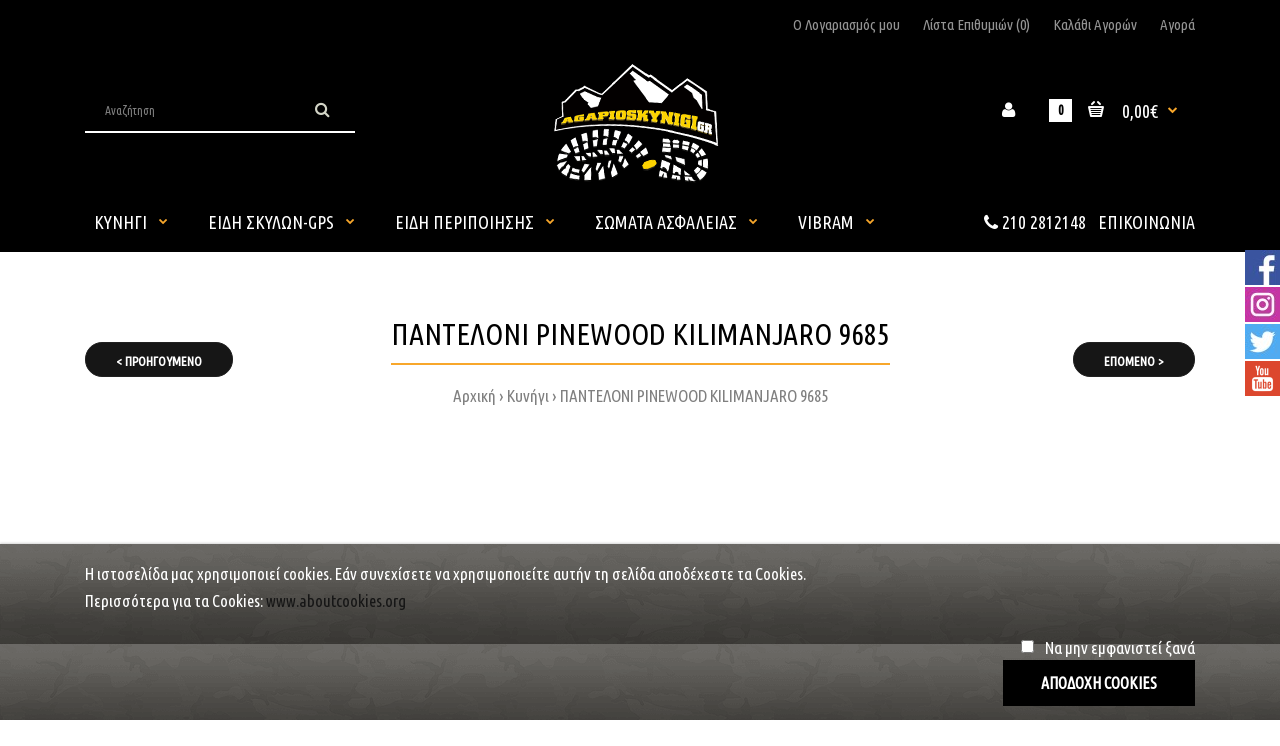

--- FILE ---
content_type: text/html; charset=utf-8
request_url: https://agapioskynigi.gr/index.php?route=product/product&path=60&product_id=320
body_size: 22966
content:
<!DOCTYPE html>
<!--[if IE 7]> <html lang="el" class="ie7 responsive" > <![endif]-->  
<!--[if IE 8]> <html lang="el" class="ie8 responsive" > <![endif]-->  
<!--[if IE 9]> <html lang="el" class="ie9 responsive" > <![endif]-->  
<!--[if !IE]><!--> <html lang="el" class="responsive" > <!--<![endif]-->  
<head>
	<title>ΠΑΝΤΕΛΟΝΙ PINEWOOD KILIMANJARO 9685</title>
	<base href="https://agapioskynigi.gr/" />

	<!-- Meta -->
	<meta charset="utf-8">
	<meta http-equiv="X-UA-Compatible" content="IE=edge" />
		<meta name="viewport" content="width=device-width, initial-scale=1.0">
			<meta name="description" content="ΠΑΝΤΕΛΟΝΙ PINEWOOD KILIMANJARO 9685" />
			<meta name="keywords" content="ΠΑΝΤΕΛΟΝΙ PINEWOOD KILIMANJARO 9685" />
		
		<link href="https://agapioskynigi.gr/index.php?route=product/product&amp;product_id=320" rel="canonical" />
		<link href="https://agapioskynigi.gr/image/catalog/1!1/small.png" rel="icon" />
		
	<!-- Google Fonts -->
	<link href="//fonts.googleapis.com/css?family=Poppins:300,400,500,600,700" rel="stylesheet" type="text/css">
	<link href="//fonts.googleapis.com/css?family=Ubuntu+Condensed:800,700,600,500,400,300,200,100" rel="stylesheet" type="text/css">
	
	<link rel="stylesheet" type="text/css" href="catalog/view/theme/fastor/css/bootstrap.css" />
<link rel="stylesheet" type="text/css" href="catalog/view/theme/fastor/css/animate.css" />
<link rel="stylesheet" type="text/css" href="catalog/view/theme/fastor/css/stylesheet.css" />
<link rel="stylesheet" type="text/css" href="catalog/view/theme/fastor/css/responsive.css" />
<link rel="stylesheet" type="text/css" href="catalog/view/theme/fastor/css/menu.css" />
<link rel="stylesheet" type="text/css" href="catalog/view/theme/fastor/css/owl.carousel.css" />
<link rel="stylesheet" type="text/css" href="catalog/view/theme/fastor/css/font-awesome.min.css" />
<link rel="stylesheet" type="text/css" href="catalog/view/theme/fastor/css/filter_product.css" />
<style type="text/css">
					body,
		.product-filter .list-options select,
		.blog-article .post .box .box-heading {
			color: #161616;
		}
				
				a {
			color: #161616;
		}
				
				a:hover,
		div.pagination-results ul li.active {
			color: #f8a72b;
		}
		
		     		     
		     .product-info .radio-type-button span:hover,
		     .product-info .radio-type-button span.active,
		     .product-info .radio-type-button2 span:hover,
		     .product-info .radio-type-button2 span.active,
		     #main .mfilter-image ul li.mfilter-image-checked {
		          border-color: #f8a72b;
		     }
		     
		     .product-info .radio-type-button2 span.active {
		          background: #f8a72b;
		     }
				
				.compare-info .price-new, 
		.product-grid .product .price, 
		.product-list .actions > div .price,
		.product-info .price .price-new,
		ul.megamenu li .product .price,
		.mini-cart-total td:last-child,
		.cart-total table tr td:last-child,
		.mini-cart-info td.total,
		.advanced-grid-products .product .right .price,
		.product-list .name-actions > .price,
		.today-deals-products .product .price,
		.medic-last-in-stock .price,
		.architecture-products .product .right .price,
		.matrialarts-products .matrial-product .right .price,
		.today-deals-toys2-products .price,
		.today-deals-petshop2-products .price,
		.today-deals-shoes3-products .price,
		.today-deals-computer8-products .price,
		.today-deals-computer6-products .price,
		.holidays-products .product .right .price,
		.today-deals-computer6-products .countdown-section {
			color: #f8a72b;
		}
				
				.product-list .name-actions > .price .price-old,
		.product-grid .product .price .price-old,
		.today-deals-products .product .price .price-old,
		.architecture-products .product .right .price .price-old,
		.today-deals-toys2-products .price .price-old,
		.today-deals-petshop2-products .price .price-old,
		.today-deals-shoes3-products .price .price-old,
		.today-deals-computer8-products .price .price-old,
		.today-deals-computer6-products .price .price-old {
			color: #161616;
		}
				
				.product-info .price .price-old {
			color: #161616;
		}
				
				body,
		.standard-body .full-width #mfilter-content-container > span:before {
			background: #111111;
		}
				
				.product-grid .product:hover:before,
		.product-list > div:hover {
			border-color: #949494;
		}
				
				.product-grid .product .only-hover ul li a,
		.architecture-products .product .right .only-hover ul li a,
		.product-list .name-actions ul li a,
		.today-deals-toys2-products .only-hover ul li a,
		.today-deals-petshop2-products .only-hover ul li a,
		.flower-product .right ul li a {
			background-color: #6d7156;
		}
				
				
				.product-grid .product .only-hover ul li a,
		.architecture-products .product .right .only-hover ul li a,
		.product-list .name-actions ul li a,
		.today-deals-toys2-products .only-hover ul li a,
		.today-deals-petshop2-products .only-hover ul li a,
		.flower-product .right ul li a {
			color: #ffffff;
		}
				
				.product-grid .product .only-hover ul li a:hover,
		.architecture-products .product .right .only-hover ul li a:hover,
		.product-list .name-actions ul li a:hover,
		.today-deals-toys2-products .only-hover ul li a:hover,
		.today-deals-petshop2-products .only-hover ul li a:hover,
		.flower-product .right ul li a:hover {
			background-color: #f8a72b;
		}
				
				.product-grid .product .only-hover ul li a:hover,
		.architecture-products .product .right .only-hover ul li a:hover,
		.product-list .name-actions ul li a:hover,
		.today-deals-toys2-products .only-hover ul li a:hover,
		.today-deals-petshop2-products .only-hover ul li a:hover,
		.flower-product .right ul li a:hover {
			border-color: #f8a72b;
		}
				
				.product-grid .product .only-hover ul li a:hover,
		.architecture-products .product .right .only-hover ul li a:hover,
		.product-list .name-actions ul li a:hover,
		.today-deals-toys2-products .only-hover ul li a:hover,
		.today-deals-petshop2-products .only-hover ul li a:hover,
		.flower-product .right ul li a:hover {
			color: #fff;
		}
				
				
				
				
				.dropdown-menu li a:hover,
		.dropdown-menu .mini-cart-info a:hover,
		.ui-autocomplete li a:hover,
		.ui-autocomplete li a.ui-state-focus {
			color: #f8a72b !important;
		}
				
				
				
				
				
				
				
				
				
				.select:after,
		.product-filter .list-options .sort:after,
		.product-filter .list-options .limit:after {
			color: #f8a72b;
		}
				
				
				
				
				
				#mfilter-content-container > div.pagination-results .text-right,
		.content-without-background #mfilter-content-container > p {
			color: #808080;
		}
				
				
				
				
				
				
				.box .box-heading,
		.product-block .title-block,
		.refine_search {
			color: #ffffff;
		}
				
				.box .box-heading,
		.product-block .title-block,
		.refine_search,
		.market-products-categories > ul > li > a {
			border-bottom-color: #f8a72b;
		}
				
				.col-sm-3 .box-no-advanced.box .box-content, .col-sm-4 .box-no-advanced.box .box-content, .col-md-3 .box-no-advanced.box .box-content, .col-md-4 .box-no-advanced.box .box-content {
			background: #fff !important;
		}
				
				.col-sm-3 .box-no-advanced.box .box-content, .col-sm-4 .box-no-advanced.box .box-content, .col-md-3 .box-no-advanced.box .box-content, .col-md-4 .box-no-advanced.box .box-content {
			border-color: none;
		}
		
		.col-sm-3 .box-no-advanced.box .box-heading, .col-sm-4 .box-no-advanced.box .box-heading, .col-md-3 .box-no-advanced.box .box-heading, .col-md-4 .box-no-advanced.box .box-heading {
		     border-color: none;
		}
		
     		     		.col-sm-3 .box-no-advanced.box .box-content, .col-sm-4 .box-no-advanced.box .box-content, .col-md-3 .box-no-advanced.box .box-content, .col-md-4 .box-no-advanced.box .box-content {
     			border: none;     		
     		}
     		
     		.col-sm-3 .box-no-advanced.box .box-heading, .col-sm-4 .box-no-advanced.box .box-heading, .col-md-3 .box-no-advanced.box .box-heading, .col-md-4 .box-no-advanced.box .box-heading {
     			margin-bottom: 2px;		
     		}
     						
				
				
				
				
				
				
				
				
				
				
				
				
				
				
				
				
				
				
				
				
				
				
				
				
				
				
				
				
				
				
				
				
				
				.top-bar {
			background: #030303;
		}
				
				
				
				
				
				
				#top .background {
			background: #0d0d0d; /* Old browsers */
			background: -moz-linear-gradient(top, #0d0d0d 0%, #383838 0%, #0d0d0d 99%); /* FF3.6+ */
			background: -webkit-gradient(linear, left top, left bottom, color-stop(0%,#0d0d0d), color-stop(0%,#383838), color-stop(99%,#0d0d0d)); /* Chrome,Safari4+ */
			background: -webkit-linear-gradient(top, #0d0d0d 0%,#383838 0%,#0d0d0d 99%); /* Chrome10+,Safari5.1+ */
			background: -o-linear-gradient(top, #0d0d0d 0%,#383838 0%,#0d0d0d 99%); /* Opera 11.10+ */
			background: -ms-linear-gradient(top, #0d0d0d 0%,#383838 0%,#0d0d0d 99%); /* IE10+ */
			background: linear-gradient(to bottom, #0d0d0d 0%,#383838 0%,#0d0d0d 99%); /* W3C */
		}
				
				.megamenu-background {
			border-bottom-color: none;
		}
		
		     		     .megamenu-background {
		          border-bottom: none;
		     }
		     				
				
				
				.top-bar .menu li a,
		.header-type-9 #top #header-center .menu li a,
		.header-type-17 #top #header-left .menu li a,
		.header-type-26 #top .menu li a {
			color: #949494;
		}
				
				.top-bar .menu li a:hover,
		.header-type-9 #top #header-center .menu li a:hover,
		.header-type-17 #top #header-left .menu li a:hover,
		.header-type-26 #top .menu li a:hover {
			color: #fff;
		}
				
				#top .search_form input {
			background: none;
		}
				
				
				#top .search_form input {
			border: 1px solid #3c3c3b;
		}
				
				#top .search_form input:focus {
			border: 1px solid #525252;
		}
				
				#top .search_form input {
			color: #808080;
		}
		
		#top .search_form input::-webkit-input-placeholder { /* WebKit, Blink, Edge */
		    color:    #808080;
		}
		
		#top .search_form input:-moz-placeholder { /* Mozilla Firefox 4 to 18 */
		   color:    #808080;
		   opacity:  1;
		}
		
		#top .search_form input::-moz-placeholder { /* Mozilla Firefox 19+ */
		   color:    #808080;
		   opacity:  1;
		}
		
		#top .search_form input:-ms-input-placeholder { /* Internet Explorer 10-11 */
		   color:    #808080;
		}
				
				.search_form .button-search, 
		.search_form .button-search2 {
			color: #d3d5c7;
		}
				
				#top .dropdown > a:after {
			color: #f8a72b;
		}
				
				#top .dropdown > a {
			color: #949494;
		}
				
				#top .dropdown:hover > a {
			color: #f8a72b;
		}
				
				#top .dropdown:hover > a:after {
			color: #949494;
		}
				
				#top .my-account,
		.rtl .header-type-10 #top .my-account {
			border-color: #3c3c3b;
					}
				
				#top .my-account {
			background: none;
		}
				
				
				#top .my-account,
		.header-type-23 .dropdown i {
			color: #d3d5c7;
		}
				
				#top .my-account:hover,
		.rtl .header-type-10 #top .my-account:hover {
			border-color: #525252;
		}
				
				#top .my-account:hover {
			background: none;
		}
				
				
				#top .my-account:hover,
		.header-type-23 .dropdown:hover i {
			color: #d3d5c7;
		}
				
				#top #cart_block .cart-heading .cart-icon,
		.cart-block-type-2 #top #cart_block .cart-heading,
		.cart-block-type-9 #top #cart_block .cart-heading,
		.cart-block-type-8 #top #cart_block .cart-heading,
		.cart-block-type-7 #top #cart_block .cart-heading,
		.cart-block-type-4 #top #cart_block .cart-heading,
		.cart-block-type-6 #top #cart_block .cart-heading,
		.cart-block-type-8 #top #cart_block .cart-heading p,
		.cart-block-type-4 #top #cart_block .cart-heading .cart-icon,
		.rtl .cart-block-type-8 #top #cart_block .cart-heading p,
		.rtl .header-type-10 #top #cart_block .cart-heading .cart-icon,
		.rtl .cart-block-type-4 #top #cart_block .cart-heading .cart-icon {
			border-color: #3c3c3b;
		}
		
		     		     
				
				#top #cart_block .cart-heading .cart-icon,
		.cart-block-type-2 #top #cart_block .cart-heading,
		.cart-block-type-9 #top #cart_block .cart-heading,
		.cart-block-type-8 #top #cart_block .cart-heading,
		.cart-block-type-7 #top #cart_block .cart-heading,
		.cart-block-type-4 #top #cart_block .cart-heading {
			background: none;
		}
				
				
				#top #cart_block:hover .cart-heading .cart-icon,
		.cart-block-type-2 #top #cart_block:hover .cart-heading,
		.cart-block-type-9 #top #cart_block:hover .cart-heading,
		.cart-block-type-8 #top #cart_block:hover .cart-heading,
		.cart-block-type-7 #top #cart_block:hover .cart-heading,
		.cart-block-type-4 #top #cart_block:hover .cart-heading,
		.cart-block-type-6 #top #cart_block:hover .cart-heading,
		.cart-block-type-8 #top #cart_block:hover .cart-heading p,
		.cart-block-type-4 #top #cart_block:hover .cart-heading .cart-icon,
		.rtl .cart-block-type-8 #top #cart_block:hover .cart-heading p,
		.rtl .header-type-10 #top #cart_block:hover .cart-heading .cart-icon,
		.rtl .cart-block-type-4 #top #cart_block:hover .cart-heading .cart-icon {
			border-color: #525252;
		}
		
		     				
				#top #cart_block:hover .cart-heading .cart-icon,
		.cart-block-type-2 #top #cart_block:hover .cart-heading,
		.cart-block-type-9 #top #cart_block:hover .cart-heading,
		.cart-block-type-8 #top #cart_block:hover .cart-heading,
		.cart-block-type-7 #top #cart_block:hover .cart-heading,
		.cart-block-type-4 #top #cart_block:hover .cart-heading {
			background: none;
		}
				
				
				#top #cart_block .cart-heading .cart-count {
			color: #fff;
		}
				
				
				#top #cart_block .cart-heading .cart-count {
			background: #f5911d; /* Old browsers */
			background: -moz-linear-gradient(top, #f5911d 0%, #f9b744 0%, #f5911d 99%); /* FF3.6+ */
			background: -webkit-gradient(linear, left top, left bottom, color-stop(0%,#f5911d), color-stop(0%,#f9b744), color-stop(99%,#f5911d)); /* Chrome,Safari4+ */
			background: -webkit-linear-gradient(top, #f5911d 0%,#f9b744 0%,#f5911d 99%); /* Chrome10+,Safari5.1+ */
			background: -o-linear-gradient(top, #f5911d 0%,#f9b744 0%,#f5911d 99%); /* Opera 11.10+ */
			background: -ms-linear-gradient(top, #f5911d 0%,#f9b744 0%,#f5911d 99%); /* IE10+ */
			background: linear-gradient(to bottom, #f5911d 0%,#f9b744 0%,#f5911d 99%); /* W3C */
		}
				
				#top #cart_block .cart-heading p {
			color: #f8a72b;
		}
				
				#top #cart_block .cart-heading p:after {
			color: #f8a72b;
		}
				
				#top #cart_block:hover .cart-heading .cart-count {
			color: #fff;
		}
				
				
				#top #cart_block:hover .cart-heading .cart-count {
			background: #f5911d; /* Old browsers */
			background: -moz-linear-gradient(top, #f5911d 0%, #f9b744 0%, #f5911d 99%); /* FF3.6+ */
			background: -webkit-gradient(linear, left top, left bottom, color-stop(0%,#f5911d), color-stop(0%,#f9b744), color-stop(99%,#f5911d)); /* Chrome,Safari4+ */
			background: -webkit-linear-gradient(top, #f5911d 0%,#f9b744 0%,#f5911d 99%); /* Chrome10+,Safari5.1+ */
			background: -o-linear-gradient(top, #f5911d 0%,#f9b744 0%,#f5911d 99%); /* Opera 11.10+ */
			background: -ms-linear-gradient(top, #f5911d 0%,#f9b744 0%,#f5911d 99%); /* IE10+ */
			background: linear-gradient(to bottom, #f5911d 0%,#f9b744 0%,#f5911d 99%); /* W3C */
		}
				
				#top #cart_block:hover .cart-heading p {
			color: #f8a72b;
		}
				
				#top #cart_block:hover .cart-heading p:after {
			color: #f8a72b;
		}
				
				#main .mfilter-slider-slider .ui-slider-handle, #main #mfilter-price-slider .ui-slider-handle {
		     background: #6d7156 !important;
		}
				
				#main .mfilter-slider-slider .ui-slider-range, #main #mfilter-price-slider .ui-slider-range {
		     background: #8f927b !important;
		}
				
				ul.megamenu > li.with-sub-menu > a strong:after {
			color: #f8a72b;
		}
				
				ul.megamenu > li.with-sub-menu:hover > a strong:after {
			color: #fff;
		}
				
				.megamenu-background {
			background-color: #40442c;
		}
				
				
				ul.megamenu > li > a {
			color: #fff;
		}
				
				ul.megamenu > li:hover > a,
		ul.megamenu > li.active > a,
		ul.megamenu > li.home > a {
			color: #f8a72b;
		}
				
				
				
				
				#main .vertical .megamenuToogle-wrapper .container {
			color: #fff;
		}
				
				#main .vertical .megamenuToogle-wrapper .container:after {
			color: #f8a72b;
		}
		
		.megamenu-type-15 .megamenu-background .vertical .megamenuToogle-wrapper .container:before,
		.megamenu-type-15 .megamenu-background .vertical .megamenuToogle-wrapper .container:after,
		.megamenu-type-15 .megamenu-background .vertical .megamenuToogle-wrapper:before {
		     background: #f8a72b;
		}
		
		.megamenu-type-20 .megamenu-background .vertical .megamenuToogle-wrapper .container:before,
		.megamenu-type-20 .megamenu-background .vertical .megamenuToogle-wrapper .container:after,
		.megamenu-type-20 .megamenu-background .vertical .megamenuToogle-wrapper:before {
		     background: #f8a72b;
		}
		
		.megamenu-type-34 .megamenu-background .vertical .megamenuToogle-wrapper .container:before,
		.megamenu-type-34 .megamenu-background .vertical .megamenuToogle-wrapper .container:after,
		.megamenu-type-34 .megamenu-background .vertical .megamenuToogle-wrapper:before {
		     background: #f8a72b;
		}
		
		.megamenu-type-28 .megamenu-background .vertical .megamenuToogle-wrapper .container:before,
		.megamenu-type-28 .megamenu-background .vertical .megamenuToogle-wrapper .container:after,
		.megamenu-type-28 .megamenu-background .vertical .megamenuToogle-wrapper:before {
		     background: #f8a72b;
		}
		
		.megamenu-type-25 .megamenu-background .vertical .megamenuToogle-wrapper .container:before,
		.megamenu-type-25 .megamenu-background .vertical .megamenuToogle-wrapper .container:after,
		.megamenu-type-25 .megamenu-background .vertical .megamenuToogle-wrapper:before {
		     background: #f8a72b;
		}
		
		.megamenu-type-18 .slideshow-modules .vertical .megamenuToogle-wrapper .container:before,
		.megamenu-type-18 .slideshow-modules .vertical .megamenuToogle-wrapper .container:after,
		.megamenu-type-18 .slideshow-modules .vertical .megamenuToogle-wrapper:before {
		     background: #f8a72b;
		}
				
				#main .vertical .megamenuToogle-wrapper,
		.standard-body .full-width .megamenu-background .mega-menu-modules > div:first-child:before {
			background-color: rgba(0,0,0,.2);
		}
		
		     @media (max-width: 991px) {
     		     .responsive .standard-body .full-width .megamenu-background .megaMenuToggle:before {
     		          background-color: rgba(0,0,0,.2);
     		     }
		     }
				
				
				#main .vertical:hover .megamenuToogle-wrapper .container,
		.common-home.show-vertical-megamenu #main .megamenu-background .vertical .megamenuToogle-wrapper .container,
		body[class*="product-category-"].show-vertical-megamenu-category-page #main .megamenu-background .vertical .megamenuToogle-wrapper .container,
		.common-home.show-vertical-megamenu #main .slideshow-modules .vertical .megamenuToogle-wrapper .container {
			color: #f8a72b;
		}
				
				#main .vertical:hover .megamenuToogle-wrapper .container:after,
		.common-home.show-vertical-megamenu #main .megamenu-background .vertical .megamenuToogle-wrapper .container:after,
		body[class*="product-category-"].show-vertical-megamenu-category-page #main .megamenu-background .vertical .megamenuToogle-wrapper .container:after {
			color: #fff;
		}
		
		.megamenu-type-15 .megamenu-background .vertical:hover .megamenuToogle-wrapper .container:before,
		.megamenu-type-15 .megamenu-background .vertical:hover .megamenuToogle-wrapper .container:after,
		.megamenu-type-15 .megamenu-background .vertical:hover .megamenuToogle-wrapper:before,
		.megamenu-type-18 .slideshow-modules .vertical:hover .megamenuToogle-wrapper .container:before,
		.megamenu-type-18 .slideshow-modules .vertical:hover .megamenuToogle-wrapper .container:after,
		.megamenu-type-18 .slideshow-modules .vertical:hover .megamenuToogle-wrapper:before,
		.megamenu-type-20 .slideshow-modules .vertical:hover .megamenuToogle-wrapper .container:before,
		.megamenu-type-20 .slideshow-modules .vertical:hover .megamenuToogle-wrapper .container:after,
		.megamenu-type-20 .slideshow-modules .vertical:hover .megamenuToogle-wrapper:before,
		.megamenu-type-34 .slideshow-modules .vertical:hover .megamenuToogle-wrapper .container:before,
		.megamenu-type-34 .slideshow-modules .vertical:hover .megamenuToogle-wrapper .container:after,
		.megamenu-type-34 .slideshow-modules .vertical:hover .megamenuToogle-wrapper:before,
		.megamenu-type-28 .slideshow-modules .vertical:hover .megamenuToogle-wrapper .container:before,
		.megamenu-type-28 .slideshow-modules .vertical:hover .megamenuToogle-wrapper .container:after,
		.megamenu-type-28 .slideshow-modules .vertical:hover .megamenuToogle-wrapper:before,
		.megamenu-type-25 .slideshow-modules .vertical:hover .megamenuToogle-wrapper .container:before,
		.megamenu-type-25 .slideshow-modules .vertical:hover .megamenuToogle-wrapper .container:after,
		.megamenu-type-25 .slideshow-modules .vertical:hover .megamenuToogle-wrapper:before,
		.common-home.show-vertical-megamenu.megamenu-type-15 #main .megamenu-background .vertical .megamenuToogle-wrapper .container:before,
		.common-home.show-vertical-megamenu.megamenu-type-15 #main .megamenu-background .vertical .megamenuToogle-wrapper .container:after,
		.common-home.show-vertical-megamenu.megamenu-type-15 #main .megamenu-background .vertical .megamenuToogle-wrapper:before,
		.common-home.show-vertical-megamenu.megamenu-type-18 #main .megamenu-background .vertical .megamenuToogle-wrapper .container:before,
		.common-home.show-vertical-megamenu.megamenu-type-18 #main .megamenu-background .vertical .megamenuToogle-wrapper .container:after,
		.common-home.show-vertical-megamenu.megamenu-type-18 #main .megamenu-background .vertical .megamenuToogle-wrapper:before,
		.common-home.show-vertical-megamenu.megamenu-type-20 #main .megamenu-background .vertical .megamenuToogle-wrapper .container:before,
		.common-home.show-vertical-megamenu.megamenu-type-20 #main .megamenu-background .vertical .megamenuToogle-wrapper .container:after,
		.common-home.show-vertical-megamenu.megamenu-type-20 #main .megamenu-background .vertical .megamenuToogle-wrapper:before,
		.common-home.show-vertical-megamenu.megamenu-type-34 #main .megamenu-background .vertical .megamenuToogle-wrapper .container:before,
		.common-home.show-vertical-megamenu.megamenu-type-34 #main .megamenu-background .vertical .megamenuToogle-wrapper .container:after,
		.common-home.show-vertical-megamenu.megamenu-type-34 #main .megamenu-background .vertical .megamenuToogle-wrapper:before,
		.common-home.show-vertical-megamenu.megamenu-type-28 #main .megamenu-background .vertical .megamenuToogle-wrapper .container:before,
		.common-home.show-vertical-megamenu.megamenu-type-28 #main .megamenu-background .vertical .megamenuToogle-wrapper .container:after,
		.common-home.show-vertical-megamenu.megamenu-type-28 #main .megamenu-background .vertical .megamenuToogle-wrapper:before,
		.common-home.show-vertical-megamenu.megamenu-type-25 #main .megamenu-background .vertical .megamenuToogle-wrapper .container:before,
		.common-home.show-vertical-megamenu.megamenu-type-25 #main .megamenu-background .vertical .megamenuToogle-wrapper .container:after,
		.common-home.show-vertical-megamenu.megamenu-type-25 #main .megamenu-background .vertical .megamenuToogle-wrapper:before,
		body[class*="product-category-"].show-vertical-megamenu-category-page.megamenu-type-15 #main .megamenu-background .vertical .megamenuToogle-wrapper .container:before,
		body[class*="product-category-"].show-vertical-megamenu-category-page.megamenu-type-15 #main .megamenu-background .vertical .megamenuToogle-wrapper .container:after,
		body[class*="product-category-"].show-vertical-megamenu-category-page.megamenu-type-15 #main .megamenu-background .vertical .megamenuToogle-wrapper:before,
		body[class*="product-category-"].show-vertical-megamenu-category-page.megamenu-type-18 #main .megamenu-background .vertical .megamenuToogle-wrapper .container:before,
		body[class*="product-category-"].show-vertical-megamenu-category-page.megamenu-type-18 #main .megamenu-background .vertical .megamenuToogle-wrapper .container:after,
		body[class*="product-category-"].show-vertical-megamenu-category-page.megamenu-type-18 #main .megamenu-background .vertical .megamenuToogle-wrapper:before,
		body[class*="product-category-"].show-vertical-megamenu-category-page.megamenu-type-20 #main .megamenu-background .vertical .megamenuToogle-wrapper .container:before,
		body[class*="product-category-"].show-vertical-megamenu-category-page.megamenu-type-20 #main .megamenu-background .vertical .megamenuToogle-wrapper .container:after,
		body[class*="product-category-"].show-vertical-megamenu-category-page.megamenu-type-20 #main .megamenu-background .vertical .megamenuToogle-wrapper:before,
		body[class*="product-category-"].show-vertical-megamenu-category-page.megamenu-type-34 #main .megamenu-background .vertical .megamenuToogle-wrapper .container:before,
		body[class*="product-category-"].show-vertical-megamenu-category-page.megamenu-type-34 #main .megamenu-background .vertical .megamenuToogle-wrapper .container:after,
		body[class*="product-category-"].show-vertical-megamenu-category-page.megamenu-type-34 #main .megamenu-background .vertical .megamenuToogle-wrapper:before,
		body[class*="product-category-"].show-vertical-megamenu-category-page.megamenu-type-28 #main .megamenu-background .vertical .megamenuToogle-wrapper .container:before,
		body[class*="product-category-"].show-vertical-megamenu-category-page.megamenu-type-28 #main .megamenu-background .vertical .megamenuToogle-wrapper .container:after,
		body[class*="product-category-"].show-vertical-megamenu-category-page.megamenu-type-28 #main .megamenu-background .vertical .megamenuToogle-wrapper:before,
		body[class*="product-category-"].show-vertical-megamenu-category-page.megamenu-type-25 #main .megamenu-background .vertical .megamenuToogle-wrapper .container:before,
		body[class*="product-category-"].show-vertical-megamenu-category-page.megamenu-type-25 #main .megamenu-background .vertical .megamenuToogle-wrapper .container:after,
		body[class*="product-category-"].show-vertical-megamenu-category-page.megamenu-type-25 #main .megamenu-background .vertical .megamenuToogle-wrapper:before {
		     background: #fff;
		}
				
				#main .vertical:hover .megamenuToogle-wrapper,
		.common-home.show-vertical-megamenu #main .megamenu-background .vertical .megamenuToogle-wrapper,
		body[class*="product-category-"].show-vertical-megamenu-category-page #main .megamenu-background .vertical .megamenuToogle-wrapper,
		.common-home.show-vertical-megamenu #main .slideshow-modules .vertical .megamenuToogle-wrapper {
			background-color: rgba(0,0,0,.3) !important;
		}
				
				
				#main .vertical .megamenu-wrapper {
			background-color: #161616 !important;
		}
				
				#main .vertical ul.megamenu > li {
			border-color: #1a1a1a;
		}
				
				
				
				#main .vertical ul.megamenu > li > a {
			color: #fff;
		}
				
				#main .vertical ul.megamenu > li:hover > a,
		#main .vertical ul.megamenu > li.active > a {
			color: #f8a72b;
		}
				
				#main .vertical ul.megamenu > li:hover {
			background: #1a1a1a;
		}
				
				#main .vertical ul.megamenu > li.with-sub-menu > a:before,
		#main .vertical ul.megamenu > li.with-sub-menu > a:after {
			color: #fff;
		}
				
				#main .vertical ul.megamenu > li.with-sub-menu:hover > a:before,
		#main .vertical ul.megamenu > li.with-sub-menu:hover > a:after {
			color: #f8a72b;
		}
				
				
				
				
				ul.megamenu li .sub-menu .content a:hover,
		ul.megamenu li .sub-menu .content .hover-menu .menu ul li:hover > a {
			color: #f8a72b;
		}
				
				ul.megamenu li .sub-menu .content .hover-menu a.with-submenu:before {
			color: #f8a72b;
		}
				
				
				ul.megamenu li .sub-menu .content .static-menu a.main-menu{
			color: #6d7156;
		}
				
				ul.megamenu li .sub-menu .content .static-menu a.main-menu:hover {
			color: #f8a72b;
		}
				
				ul.megamenu li .sub-menu .content .static-menu a.main-menu:after {
			background: #6d7156;
		}
				
				.megamenuToogle-wrapper {
			background-color: rgba(0,0,0,.01);
		}
		
		     @media (max-width: 991px) {
		          .responsive .standard-body .full-width .megamenu-background .megaMenuToggle:before {
		               background-color: rgba(0,0,0,.01);
		          }
		     }
				
				
				.megamenuToogle-wrapper .container {
			color: #fff;
		}
				
				.megamenuToogle-wrapper .container > div span {
			background: #fff;
		}
				
				.megamenuToogle-wrapper:hover,
		.active .megamenuToogle-wrapper {
			background-color: rgba(0,0,0,.2);
		}
				
				
				.megamenuToogle-wrapper:hover .container,
		.active .megamenuToogle-wrapper .container {
			color: #fff;
		}
				
				.megamenuToogle-wrapper:hover .container > div span,
		.active .megamenuToogle-wrapper .container > div span {
			background: #fff;
		}
				
				@media (max-width: 991px) {
     		.responsive .horizontal .megamenu-wrapper {
     			background: #161616 !important;
     		}
		}
				
				
				@media (max-width: 991px) {
			.responsive .horizontal ul.megamenu > li > a {
				color: #fff !important;
			}
		}
				
				@media (max-width: 991px) {
			.responsive .horizontal ul.megamenu > li:hover > a,
			.responsive .horizontal ul.megamenu > li.active > a {
				color: #f8a72b !important;
			}
		}
				
				@media (max-width: 991px) {
			.responsive .horizontal ul.megamenu > li {
				border-top-color: #1a1a1a !important;
			}
		}
				
				@media (max-width: 991px) {
			.responsive ul.megamenu > li:hover,
			.responsive ul.megamenu > li.active {
				background: #1a1a1a !important;
			}
		}
				
				@media (max-width: 991px) {
			.responsive ul.megamenu > li.with-sub-menu .open-menu,
			.responsive ul.megamenu > li.with-sub-menu .close-menu {
				color: #fff !important;
			}
		}
				
				
				
				
				
				
				#main .breadcrumb .background {
			background: #151515;
		}
				
				
				
				
				.breadcrumb .container h1 {
			color: #fff;
		}
				
				.breadcrumb .container h1 {
			border-bottom-color: #f8a72b;
		}
				
				.breadcrumb ul,
		.breadcrumb ul a {
			color: #808080;
		}
				
				.breadcrumb ul a:hover {
			color: #fff;
		}
				
				.next-product .right .price {
			color: #f8a72b;
		}
				
				.button-previous-next,
		.next-product {
			background: #161616;
		}
				
				.button-previous-next,
		.next-product {
			border-color: #212121;
		}
				
				.button-previous-next {
			color: #fff;
		}
				
				.button-previous-next:hover {
			background: #161616;
		}
				
				.button-previous-next:hover {
			border-color: #2e2e2e;
		}
				
				.button-previous-next:hover {
			color: #fff;
		}
				
				#main .box-with-categories .box-content {
			background: #161616 !important;
		}
				
				
				
				.box-category > ul li {
			border-top-color: #1a1a1a;
		}
				
				#main .box-category ul li > a {
			color: #fff;
		}
				
				#main .box-category ul li > a:hover {
			color: #f8a72b;
		}
				
				#main .box-category ul li a.active {
			color: #f8a72b;
		}
				
				.box-category > ul li > a:hover, 
		.box-category > ul li:hover > a, 
		.box-category > ul li a.active {
			background: #1a1a1a;
		}
				
				#main .box-category ul li .head a {
			color: #fff;
		}
				
				.box-with-categories .box-heading {
			background: #353824;
		}
				
				
				.box-with-categories .box-heading {
			color: #fff;
		}
				
				
				
				
				
				
				
				
				
				
				
				
				.box > .prev:hover, 
		.box > .next:hover,
		.product-info .thumbnails-carousel .owl-buttons .owl-prev:hover, 
		.product-info .thumbnails-carousel .owl-buttons .owl-next:hover,
		div.pagination-results ul li:hover,
		.tab-content .prev-button:hover,
		.tab-content .next-button:hover {
			background: #6d7156;
		}
				
				
				.box > .prev:hover, 
		.box > .next:hover,
		.product-info .thumbnails-carousel .owl-buttons .owl-prev:hover, 
		.product-info .thumbnails-carousel .owl-buttons .owl-next:hover,
		div.pagination-results ul li:hover,
		.tab-content .prev-button:hover,
		.tab-content .next-button:hover {
			color: #fff;
		}
				
				.box > .prev:hover, 
		.box > .next:hover,
		.product-info .thumbnails-carousel .owl-buttons .owl-prev:hover, 
		.product-info .thumbnails-carousel .owl-buttons .owl-next:hover,
		div.pagination-results ul li:hover,
		.tab-content .prev-button:hover,
		.tab-content .next-button:hover {
			border-color: #6d7156;
		}
				
				.filter-product .filter-tabs ul > li.active > a, .filter-product .filter-tabs ul > li.active > a:hover, .filter-product .filter-tabs ul > li.active > a:focus, .htabs a.selected, .htabs a:hover {
			color: #ffffff;
		}
				
				.htabs a.selected:before,
		.filter-product .filter-tabs ul > li.active > a:before {
			background: #F8A72B;
		}
				
				.filter-product .filter-tabs ul > li > a,
		.htabs a {
			color: #808080;
		}
				
				.categories-wall .category-wall h3 {
			border-bottom-color: #6d7156;
		}
				
				.categories-wall .category-wall .more-categories {
			background: #161616;
		}
				
				.categories-wall .category-wall .more-categories {
			border-color: #2e2e2e;
		}
				
				.categories-wall .category-wall .more-categories {
			color: #fff;
		}
				
				.categories-wall .category-wall .more-categories:hover {
			background: #161616;
		}
				
				.categories-wall .category-wall .more-categories:hover {
			border-color: #424242;
		}
				
				.categories-wall .category-wall .more-categories:hover {
			color: #fff;
		}
				
				.popup h4:after {
			background: #f8a72b;
		}
				
				
				
				
				
				
				
				
				
				body .popup-module .mfp-close {
			border-color: #f8a72b;
		}
				
				body .popup-module .mfp-close {
			color: #f8a72b;
		}
				
				body .popup-module .mfp-close:hover {
			background: #f8a72b;
		}
				
				body .popup-module .mfp-close:hover {
			border-color: #f8a72b;
		}
				
				body .popup-module .mfp-close:hover {
			color: #fff;
		}
				
				#slider .pattern {
			background: #161616;
		}
		
		.spinner {
		     background-color: #161616;
		}
				
				
				
				
				
				
				
				
				
				
				
				.sale {
			background: #ec8c1d; /* Old browsers */
			background: -moz-linear-gradient(top, #ec8c1d 0%, #f5b240 0%, #ec8c1d 99%); /* FF3.6+ */
			background: -webkit-gradient(linear, left top, left bottom, color-stop(0%,#ec8c1d), color-stop(0%,#f5b240), color-stop(99%,#ec8c1d)); /* Chrome,Safari4+ */
			background: -webkit-linear-gradient(top, #ec8c1d 0%,#f5b240 0%,#ec8c1d 99%); /* Chrome10+,Safari5.1+ */
			background: -o-linear-gradient(top, #ec8c1d 0%,#f5b240 0%,#ec8c1d 99%); /* Opera 11.10+ */
			background: -ms-linear-gradient(top, #ec8c1d 0%,#f5b240 0%,#ec8c1d 99%); /* IE10+ */
			background: linear-gradient(to bottom, #ec8c1d 0%,#f5b240 0%,#ec8c1d 99%); /* W3C */
		}
				
				.sale {
			color: #171717;
		}
				
				
				
				#main .new {
			background: #f6921e; /* Old browsers */
			background: -moz-linear-gradient(top, #f6921e 0%, #f9b541 0%, #f6921e 99%); /* FF3.6+ */
			background: -webkit-gradient(linear, left top, left bottom, color-stop(0%,#f6921e), color-stop(0%,#f9b541), color-stop(99%,#f6921e)); /* Chrome,Safari4+ */
			background: -webkit-linear-gradient(top, #f6921e 0%,#f9b541 0%,#f6921e 99%); /* Chrome10+,Safari5.1+ */
			background: -o-linear-gradient(top, #f6921e 0%,#f9b541 0%,#f6921e 99%); /* Opera 11.10+ */
			background: -ms-linear-gradient(top, #f6921e 0%,#f9b541 0%,#f6921e 99%); /* IE10+ */
			background: linear-gradient(to bottom, #f6921e 0%,#f9b541 0%,#f6921e 99%); /* W3C */
		}
				
				#main .new {
			color: #fff;
		}
				
				
				.rating i.active {
			color: #6d7156;
		}
				
				.button, .btn {
			color: #161616 !important;
		}
				
				
				
				.button, .btn {
			background: #ec8c1d !important; /* Old browsers */
			background: -moz-linear-gradient(top, #ec8c1d 0%, #f5b240 0%, #ec8c1d 99%) !important; /* FF3.6+ */
			background: -webkit-gradient(linear, left top, left bottom, color-stop(0%,#ec8c1d), color-stop(0%,#f5b240), color-stop(99%,#ec8c1d)) !important; /* Chrome,Safari4+ */
			background: -webkit-linear-gradient(top, #ec8c1d 0%,#f5b240 0%,#ec8c1d 99%) !important; /* Chrome10+,Safari5.1+ */
			background: -o-linear-gradient(top, #ec8c1d 0%,#f5b240 0%,#ec8c1d 99%) !important; /* Opera 11.10+ */
			background: -ms-linear-gradient(top, #ec8c1d 0%,#f5b240 0%,#ec8c1d 99%) !important; /* IE10+ */
			background: linear-gradient(to bottom, #ec8c1d 0%,#f5b240 0%,#ec8c1d 99%) !important; /* W3C */
		}
				
				.button:hover, .btn:hover {
			color: #161616 !important;
		}
				
				
				
				.button:hover, .btn:hover {
			background: #f2a32a !important; /* Old browsers */
			background: -moz-linear-gradient(top, #f2a32a 0%, #f5b240 0%, #f2a32a 99%) !important; /* FF3.6+ */
			background: -webkit-gradient(linear, left top, left bottom, color-stop(0%,#f2a32a), color-stop(0%,#f5b240), color-stop(99%,#f2a32a)) !important; /* Chrome,Safari4+ */
			background: -webkit-linear-gradient(top, #f2a32a 0%,#f5b240 0%,#f2a32a 99%) !important; /* Chrome10+,Safari5.1+ */
			background: -o-linear-gradient(top, #f2a32a 0%,#f5b240 0%,#f2a32a 99%) !important; /* Opera 11.10+ */
			background: -ms-linear-gradient(top, #f2a32a 0%,#f5b240 0%,#f2a32a 99%) !important; /* IE10+ */
			background: linear-gradient(to bottom, #f2a32a 0%,#f5b240 0%,#f2a32a 99%) !important; /* W3C */
		}
				
				.buttons .left .button, .buttons .center .button, .btn-default, .input-group-btn .btn-primary {
			color: #fff !important;
		}
				
				
				
				.buttons .left .button, .buttons .center .button, .btn-default, .input-group-btn .btn-primary {
			background: #363923 !important; /* Old browsers */
			background: -moz-linear-gradient(top, #363923 0%, #63674b 0%, #363923 99%) !important; /* FF3.6+ */
			background: -webkit-gradient(linear, left top, left bottom, color-stop(0%,#363923), color-stop(0%,#63674b), color-stop(99%,#363923)) !important; /* Chrome,Safari4+ */
			background: -webkit-linear-gradient(top, #363923 0%,#63674b 0%,#363923 99%) !important; /* Chrome10+,Safari5.1+ */
			background: -o-linear-gradient(top, #363923 0%,#63674b 0%,#363923 99%) !important; /* Opera 11.10+ */
			background: -ms-linear-gradient(top, #363923 0%,#63674b 0%,#363923 99%) !important; /* IE10+ */
			background: linear-gradient(to bottom, #363923 0%,#63674b 0%,#363923 99%) !important; /* W3C */
		}
				
				.buttons .left .button:hover, .buttons .center .button:hover, .btn-default:hover, .input-group-btn .btn-primary:hover {
			color: #fff !important;
		}
				
				
				
				.buttons .left .button:hover, .buttons .center .button:hover, .btn-default:hover, .input-group-btn .btn-primary:hover {
			background: #484c31 !important; /* Old browsers */
			background: -moz-linear-gradient(top, #484c31 0%, #63674b 0%, #484c31 99%) !important; /* FF3.6+ */
			background: -webkit-gradient(linear, left top, left bottom, color-stop(0%,#484c31), color-stop(0%,#63674b), color-stop(99%,#484c31)) !important; /* Chrome,Safari4+ */
			background: -webkit-linear-gradient(top, #484c31 0%,#63674b 0%,#484c31 99%) !important; /* Chrome10+,Safari5.1+ */
			background: -o-linear-gradient(top, #484c31 0%,#63674b 0%,#484c31 99%) !important; /* Opera 11.10+ */
			background: -ms-linear-gradient(top, #484c31 0%,#63674b 0%,#484c31 99%) !important; /* IE10+ */
			background: linear-gradient(to bottom, #484c31 0%,#63674b 0%,#484c31 99%) !important; /* W3C */
		}
				
				
				
				
				
				
				
				
				
				
				.footer h4 {
			color: #6d7156;
		}
				
				.footer h4 {
			border-bottom-color: #f8a72b;
		}
				
				.footer .background,
		.standard-body .footer .background,
		.copyright .background,
		.standard-body .copyright .background {
			background: #20201f;
		}
				
				
				.footer-button {
			color: #161616 !important;
		}
				
				
				.footer-button {
			background: #f6921e !important; /* Old browsers */
			background: -moz-linear-gradient(top, #f6921e 0%, #f9b744 0%, #f6921e 99%) !important; /* FF3.6+ */
			background: -webkit-gradient(linear, left top, left bottom, color-stop(0%,#f6921e), color-stop(0%,#f9b744), color-stop(99%,#f6921e)) !important; /* Chrome,Safari4+ */
			background: -webkit-linear-gradient(top, #f6921e 0%,#f9b744 0%,#f6921e 99%) !important; /* Chrome10+,Safari5.1+ */
			background: -o-linear-gradient(top, #f6921e 0%,#f9b744 0%,#f6921e 99%) !important; /* Opera 11.10+ */
			background: -ms-linear-gradient(top, #f6921e 0%,#f9b744 0%,#f6921e 99%) !important; /* IE10+ */
			background: linear-gradient(to bottom, #f6921e 0%,#f9b744 0%,#f6921e 99%) !important; /* W3C */
		}
				
				.footer-button:hover {
			color: #161616 !important;
		}
				
				
				.footer-button:hover {
			background: #f7a027 !important; /* Old browsers */
			background: -moz-linear-gradient(top, #f7a027 0%, #f9b744 0%, #f7a027 99%) !important; /* FF3.6+ */
			background: -webkit-gradient(linear, left top, left bottom, color-stop(0%,#f7a027), color-stop(0%,#f9b744), color-stop(99%,#f7a027)) !important; /* Chrome,Safari4+ */
			background: -webkit-linear-gradient(top, #f7a027 0%,#f9b744 0%,#f7a027 99%) !important; /* Chrome10+,Safari5.1+ */
			background: -o-linear-gradient(top, #f7a027 0%,#f9b744 0%,#f7a027 99%) !important; /* Opera 11.10+ */
			background: -ms-linear-gradient(top, #f7a027 0%,#f9b744 0%,#f7a027 99%) !important; /* IE10+ */
			background: linear-gradient(to bottom, #f7a027 0%,#f9b744 0%,#f7a027 99%) !important; /* W3C */
		}
				
				#main .post .date-published,
		#main .news.v2 .media-body .bottom,
		.cosmetics-news .media .date-published,
		.medic-news .media .date-published,
		.wine-news .media .date-published,
		.cameras-news .media .date-published {
			color: #161616;
		}
				
				#main .post .meta > li a {
			color: #f8a72b;
		}
				
				#main .post .meta > li a:hover {
			color: #161616;
		}
				
				#main .tagcloud a,
		#main .post .tags a,
		#main .news .media-body .tags a,
		#main .posts .post .tags a,
		.cosmetics-news .media .tags a,
		.cameras-news .media .tags a {
			color: #fff;
		}
				
				#main .tagcloud a,
		#main .post .tags a,
		#main .news .media-body .tags a,
		#main .posts .post .tags a,
		.cosmetics-news .media .tags a,
		.cameras-news .media .tags a {
			background: #f8a72b;
		}
				
				
				#main .tagcloud a:hover,
		#main .post .tags a:hover,
		#main .news .media-body .tags a:hover,
		#main .posts .post .tags a:hover,
		.cosmetics-news .media .tags a:hover,
		.cameras-news .media .tags a:hover {
			color: #fff;
		}
				
				#main .tagcloud a:hover,
		#main .post .tags a:hover,
		#main .news .media-body .tags a:hover,
		#main .posts .post .tags a:hover,
		.cosmetics-news .media .tags a:hover,
		.cameras-news .media .tags a:hover {
			background: #161616;
		}
				
				
				
				
				#main .posts .button-more,
		.wine-news .button-more {
			color: #f8a72b;
		}
				
				#main .posts .button-more:hover,
		.wine-news .button-more:hover {
			background: #f8a72b;
		}
				
				#main .posts .button-more:hover,
		.wine-news .button-more:hover {
			border-color: #f8a72b;
		}
				
				#main .posts .button-more:hover,
		.wine-news .button-more:hover {
			color: #fff;
		}
						
			body,
		textarea, input[type="text"], input[type="password"], input[type="datetime"], input[type="datetime-local"], input[type="date"], input[type="month"], input[type="time"], input[type="week"], input[type="number"], input[type="email"], input[type="url"], input[type="search"], input[type="tel"], input[type="color"], .uneditable-input, select {
			font-size: 17px;
			font-weight: 400 !important;
						font-family: Ubuntu Condensed;
					}
		
		ul.megamenu .megamenu-label,
		#main .news .media-body h5,
		#main .posts .post .post-title {
		     		     font-family: Ubuntu Condensed;
		     		}
		
		@media (max-width: 767px) {
		     .responsive ul.megamenu li .sub-menu .content .hover-menu .menu ul li a,
		     .responsive ul.megamenu li .sub-menu .content .static-menu .menu ul li a {
		          		          font-family: Ubuntu Condensed;
		          		     }
		}
		     
				
				
				
				
				
		.center-column .panel-heading h4 {
		     		     font-family: Ubuntu Condensed;
		     		}
		
		.dropdown-menu,
		body .dropdown-menu > li > a,
		.top-bar .menu li a,
		#top .dropdown > a,
		.product-info .cart .add-to-cart p,
		.header-notice,
		.header-type-9 #top #header-center .menu li a,
		.welcome-text,
		.header-type-16 #top #header-left .menu li {
			font-size: 15px;
		}
		
				
		.product-filter .options .product-compare a,
		.product-info .cart .links a,
		.button-previous-next,
		.footer-button,
		.button-white-with-red-text,
		table.attribute thead td,
		table.list thead td,
		.wishlist-product table thead td,
		.wishlist-info table thead td,
		.compare-info thead td,
		.checkout-product table thead td,
		.table thead td,
		.cart-info table thead td,
		.manufacturer-heading,
		.center-column .panel-heading h4,
		ul.box-filter > li > span,
		.popup .form-contact .contact-label label,
		.categories-wall .category-wall .more-categories,
		.mfilter-heading,
		.product-info .options2 > div > label {
			font-size: 13px !important;
			
					}

		ul.megamenu li .sub-menu .content .static-menu a.main-menu {
			font-size: 20px;
			font-weight: 400 !important;
						font-family: Ubuntu Condensed;
						
						
						line-height: 1.6;
					}
		
		ul.megamenu > li > a strong,
		.megamenuToogle-wrapper .container {
			font-size: 18px;
			font-weight: 400 !important;
						font-family: Ubuntu Condensed;
						
					}
		
				.horizontal ul.megamenu > li > a,
		.megamenuToogle-wrapper .container {
		     line-height: 1.3;
		}
				
		.box .box-heading,
		.center-column h1, 
		.center-column h2, 
		.center-column h3, 
		.center-column h4, 
		.center-column h5, 
		.center-column h6,
		.products-carousel-overflow .box-heading,
		.htabs a,
		.product-info .options h2,
		h3,
		h4,
		h6,
		.product-block .title-block,
		.filter-product .filter-tabs ul > li > a,
		.popup h4,
		.product-info .product-name a,
		legend {
			font-size: 25px;
			font-weight: 400 !important;
						font-family: Ubuntu Condensed;
						
					}
		
		.box-with-categories .box-heading,
		.vertical .megamenuToogle-wrapper .container {
			font-size: 16px;
			font-weight: 400 !important;
						font-family: Ubuntu Condensed;
						
					}
		
				.box-with-categories .box-heading,
		.vertical .megamenuToogle-wrapper .container {
		     line-height: 1.3;
		}
				
		.box-category ul li > a,
		.vertical ul.megamenu > li > a strong {
			font-size: 14px;
			font-weight: 400 !important;
						font-family: Ubuntu Condensed;
						
						
						line-height: 1.6;
					}
		
		     		     .firefox-mac .box-category ul li > a,
		     .firefox-mac .vertical ul.megamenu > li > a strong {
		          font-weight: 300 !important;
		     }
		     		
				
		.sale,
		#main .new {
			font-size: 15px;
			font-weight: 500 !important;
						font-family: Ubuntu Condensed;
						
						
						line-height: 1.6;
					}
		
		.footer h4,
		.custom-footer h4 {
			font-size: 20px;
			font-weight: 400 !important;
						font-family: Ubuntu Condensed;
						
					}
		
		.breadcrumb .container h1 {
			font-size: 30px;
			font-weight: 400 !important;
						font-family: Ubuntu Condensed;
						
					}
		
		.button,
		.btn,
		.footer-button {
			font-size: 16px !important; 
			font-weight: 600 !important;
						font-family: Ubuntu Condensed;
						
						
						line-height: 1.6;
					}
		
				.product-info .cart .add-to-cart #button-cart {
		     font-size: 16px !important; 
		}
				
				.product-grid .product .price, 
		.product-list .name-actions > .price, 
		.product-info .price .price-new,
		ul.megamenu li .product .price,
		.advanced-grid-products .product .right .price,
		#top #cart_block .cart-heading p strong,
		.cart-total table tr td:last-child,
		.mini-cart-info td.total,
		.mini-cart-total td:last-child,
		.today-deals-products .product .price,
		.product-info .price .price-old,
		.architecture-products .product .right .price,
		.matrialarts-products .matrial-product .right .price,
		.today-deals-toys2-products .price,
		.today-deals-petshop2-products .price,
		.today-deals-shoes3-products .price,
		.today-deals-computer8-products .price,
		.today-deals-computer6-products .price {
			font-family: Ubuntu Condensed;
		}
				
				
		.product-grid .product .price,
		.advanced-grid-products .product .right .price,
		#top #cart_block .cart-heading p strong,
		.cart-total table tr td:last-child,
		.mini-cart-info td.total,
		.mini-cart-total td:last-child,
		.today-deals-products .product .price,
		.architecture-products .product .right .price,
		.matrialarts-products .matrial-product .right .price {
			font-size: 19px;
			font-weight: 400 !important;
		}
		
				
		.product-info .price .price-new {
			font-size: 50px;
			font-weight: 400 !important;
		}
		
		.product-list .name-actions > .price {
			font-size: 20px;
			font-weight: 400 !important;
		}
		
		.price-old,
		.today-deals-products .product .price .price-old,
		.architecture-products .product .right .price .price-old {
			font-size: 17px;
			font-weight: 400;
		}
	</style>

<style type="text/css">
		 
	body { background-image:url(image/catalog/military/bg-body.png);background-position:top left;background-repeat:repeat !important;background-attachment:scroll !important; }
			
		 
	body .standard-body:before, 
	body .fixed-body:before { background-image:url(image/catalog/military/bg-body2.png);background-position:top left;background-repeat:repeat-x !important;background-attachment:scroll !important; }
			
				
				
				
				
		 
	.megamenu-background > div {
	     background-image:url(image/catalog/military/bg-menu.png);background-position:top left;background-repeat:repeat !important;background-attachment:scroll !important;
	}
	
	.standard-body .full-width .megamenu-background .mega-menu-modules > div:first-child:before,
	.responsive .standard-body .full-width .megamenu-background .megaMenuToggle:before, .megamenuToogle-wrapper .megamenuToogle-pattern { background-image:none !important; }
			
				
           
     .footer .pattern { background-image:url(image/catalog/military/bg-footer.png);background-position:top left;background-repeat:repeat !important;background-attachment:scroll !important; }
          	
	 
	.box-with-categories .box-heading { background-image:url(image/catalog/military/bg-categories.png);background-repeat: repeat;background-position: top left; }
		
		
		
		
	 
	.button, .btn, .button:hover, .btn:hover { background-image:url(image/catalog/military/bg-button2.png) !important;background-repeat: repeat !important;background-position: top left !important; }
		
	 
	.buttons .left .button,
	.buttons .center .button,
	.btn-default,
	.input-group-btn .btn-primary,
	.buttons .left .button:hover,
	.buttons .center .button:hover,
	.btn-default:hover,
	.input-group-btn .btn-primary:hover { background-image:url(image/catalog/military/bg-button.png) !important;background-repeat: repeat !important;background-position: top left !important; }
	</style>
	



		
						<link rel="stylesheet" type="text/css" href="catalog/view/javascript/jquery/magnific/magnific-popup.css" media="screen" />
								<link rel="stylesheet" type="text/css" href="catalog/view/javascript/jquery/datetimepicker/bootstrap-datetimepicker.min.css" media="screen" />
				
	<link rel="stylesheet" type="text/css" href="catalog/view/javascript/jquery/magnific/magnific-popup.css" media="screen" />
	
		<style type="text/css">
		.standard-body .full-width .container {
			max-width: 1920px;
					}
		
		.main-fixed,
		.fixed-body-2-2,
		.standard-body .fixed2 .background {
			max-width: 1920px;
					}
		
		.standard-body .fixed .background {
		     max-width: 1830px;
		     		}
	</style>
		<link rel="stylesheet" type="text/css" href="catalog/view/theme/fastor/css/custom_code.css" />

    <script type="text/javascript" src="catalog/view/theme/fastor/js/jquery-2.1.1.min.js"></script>
<script type="text/javascript" src="catalog/view/theme/fastor/js/jquery-migrate-1.2.1.min.js"></script>
<script type="text/javascript" src="catalog/view/theme/fastor/js/jquery.easing.1.3.js"></script>
<script type="text/javascript" src="catalog/view/theme/fastor/js/bootstrap.min.js"></script>
<script type="text/javascript" src="catalog/view/theme/fastor/js/twitter-bootstrap-hover-dropdown.js"></script>
<script type="text/javascript" src="catalog/view/theme/fastor/js/common.js"></script>
<script type="text/javascript" src="catalog/view/theme/fastor/js/tweetfeed.min.js"></script>
<script type="text/javascript" src="catalog/view/theme/fastor/js/bootstrap-notify.min.js"></script>
    
        
    <script type="text/javascript" src="catalog/view/theme/fastor/js/owl.carousel.min.js"></script>
    
            	<script type="text/javascript" src="catalog/view/theme/fastor/js/jquery-ui-1.10.4.custom.min.js"></script>
        
    <script type="text/javascript" src="catalog/view/javascript/jquery/magnific/jquery.magnific-popup.min.js"></script>
	
	<script type="text/javascript">
		var responsive_design = 'yes';
	</script>
	
						<script type="text/javascript" src="catalog/view/javascript/jquery/magnific/jquery.magnific-popup.min.js"></script>
										<script type="text/javascript" src="catalog/view/javascript/jquery/datetimepicker/moment.js"></script>
										<script type="text/javascript" src="catalog/view/javascript/jquery/datetimepicker/bootstrap-datetimepicker.min.js"></script>
						
		
		<script>
  (function(i,s,o,g,r,a,m){i['GoogleAnalyticsObject']=r;i[r]=i[r]||function(){
  (i[r].q=i[r].q||[]).push(arguments)},i[r].l=1*new Date();a=s.createElement(o),
  m=s.getElementsByTagName(o)[0];a.async=1;a.src=g;m.parentNode.insertBefore(a,m)
  })(window,document,'script','https://www.google-analytics.com/analytics.js','ga');

  ga('create', 'UA-98720039-1', 'auto');
  ga('send', 'pageview');

</script>	  
	<!--[if lt IE 9]>
		<script src="https://html5shim.googlecode.com/svn/trunk/html5.js"></script>
		<script src="catalog/view/theme/fastor/js/respond.min.js"></script>
	<![endif]-->
	</head>	
<body class="product-product-320 body-full-width      inputs-type-2 cart-block-type-2 my-account-type-2 top-bar-type-2    megamenu-type-2 search-type-3 megamenu-label-type-3 no-box-type-7   sale-new-type-2 button-body-type-4  footer-type-10  border-width-0 body-other   banners-effect-6 body-header-type-2">






<div id="cookie-1" class="cookie "
     style="position: fixed;
            width: 100%;
            z-index: 9999;
            background-image: url(image/catalog/military/bg-newsletter.png); 
                    background-position: top left;
                    background-repeat: repeat;                        bottom: 0     ">
     <div class="standard-body">
          <div class="full-width">
              <div class="container">
                  <div class="content" style="color: #ffffff;">Η ιστοσελίδα μας χρησιμοποιεί cookies. Εάν συνεχίσετε να χρησιμοποιείτε αυτήν τη σελίδα αποδέχεστε τα Cookies.<br>
Περισσότερα για τα Cookies: <a href="http://www.aboutcookies.org" target="_blank">www.aboutcookies.org</a> <br></div>
          
                  <div class="operations">
                                            <div class="dont-show-label">
                          <label>
                              <input type="checkbox" class="dont-show-me" />
                              <span style="color: #ffffff;">Να μην εμφανιστεί ξανά</span>
                          </label>
                      </div>
                                
                                          <div class="button">Αποδοχη Cookies</div>
                                       </div>
              </div>
          </div>
     </div>
</div>

<script type="text/javascript">
$(document).ready(function() {

               $('#cookie-1 .button').click(function () {
               if ($('#cookie-1 .dont-show-me').is(':checked')) {
                   var now = new Date();
                     var time = now.getTime();
                     time += 3600 * 24 * 1000 * 365;
                     now.setTime(time);
                   document.cookie = encodeURIComponent('cookie-module-1-accepted') + "=" + encodeURIComponent(1) + ';expires=' + now.toUTCString() + "; path=/";
               } else {
               	               }
               $('#cookie-1').fadeOut('slow');
          });
     
});
</script><div class="standard-body fixed-body-2-2">
	<div id="main" class="">
		<!-- HEADER
	================================================== -->
<div class="fixed-header-1 sticky-header">
	<div class="background-header"></div>
	<div class="slider-header">
		<!-- Top of pages -->
		<div id="top" class="full-width">
			<div class="background-top"></div>
			<div class="background">
				<div class="shadow"></div>
				<div class="pattern">
															     <div class="megamenu-background">
					          <div class="">
					               <div class="overflow-megamenu container">
               						<div class="row mega-menu-modules">
<div id="megamenu_37292832" class="container-megamenu  horizontal">
		<div class="megaMenuToggle">
		<div class="megamenuToogle-wrapper">
			<div class="megamenuToogle-pattern">
				<div class="container">
					<div><span></span><span></span><span></span></div>
					Μενού				</div>
			</div>
		</div>
	</div>
		<div class="megamenu-wrapper">
		<div class="megamenu-pattern">
			<div class="container">
				<ul class="megamenu fade">
															<li class=' with-sub-menu hover' ><p class='close-menu'></p><p class='open-menu'></p><a href='https://agapioskynigi.gr/index.php?route=product/category&amp;path=60' class='clearfix' ><span><strong>ΚΥΝΗΓΙ</strong></span></a><div class="sub-menu " style="width:1300px"><div class="content" style="background-image:url(image/catalog/1!1/hunter1.png);background-position: top right;background-repeat: no-repeat;"><p class="arrow"></p><div class="row"><div class="col-sm-8  mobile-enabled"><div class="row"><div class="col-sm-25 static-menu"><div class="menu"><ul><li><a href="https://agapioskynigi.gr/index.php?route=product/category&amp;path=60_81" onclick="window.location = 'https://agapioskynigi.gr/index.php?route=product/category&amp;path=60_81';" class="main-menu with-submenu">Υπόδηση</a><div class="open-categories"></div><div class="close-categories"></div><ul><li><a href="https://agapioskynigi.gr/index.php?route=product/category&amp;path=60_81_82" onclick="window.location = 'https://agapioskynigi.gr/index.php?route=product/category&amp;path=60_81_82';">Άρβυλα</a></li><li><a href="https://agapioskynigi.gr/index.php?route=product/category&amp;path=60_81_83" onclick="window.location = 'https://agapioskynigi.gr/index.php?route=product/category&amp;path=60_81_83';">Γαλότσες</a></li><li><a href="https://agapioskynigi.gr/index.php?route=product/category&amp;path=60_81_85" onclick="window.location = 'https://agapioskynigi.gr/index.php?route=product/category&amp;path=60_81_85';">Trekking</a></li><li><a href="https://agapioskynigi.gr/index.php?route=product/category&amp;path=60_81_86" onclick="window.location = 'https://agapioskynigi.gr/index.php?route=product/category&amp;path=60_81_86';">Casual</a></li><li><a href="https://agapioskynigi.gr/index.php?route=product/category&amp;path=60_81_88" onclick="window.location = 'https://agapioskynigi.gr/index.php?route=product/category&amp;path=60_81_88';">Γυναικεία</a></li><li><a href="https://agapioskynigi.gr/index.php?route=product/category&amp;path=60_81_84" onclick="window.location = 'https://agapioskynigi.gr/index.php?route=product/category&amp;path=60_81_84';">Vibram Fivefingers</a></li><li><a href="https://agapioskynigi.gr/index.php?route=product/category&amp;path=60_81_87" onclick="window.location = 'https://agapioskynigi.gr/index.php?route=product/category&amp;path=60_81_87';">Εργασίας</a></li><li><a href="https://agapioskynigi.gr/index.php?route=product/category&amp;path=60_81_90" onclick="window.location = 'https://agapioskynigi.gr/index.php?route=product/category&amp;path=60_81_90';">Κορδόνια</a></li><li><a href="https://agapioskynigi.gr/index.php?route=product/category&amp;path=60_81_89" onclick="window.location = 'https://agapioskynigi.gr/index.php?route=product/category&amp;path=60_81_89';">Πάτοι</a></li></ul></li><li><a href="https://agapioskynigi.gr/index.php?route=product/category&amp;path=60_61" onclick="window.location = 'https://agapioskynigi.gr/index.php?route=product/category&amp;path=60_61';" class="main-menu with-submenu">Ένδυση</a><div class="open-categories"></div><div class="close-categories"></div><ul><li><a href="https://agapioskynigi.gr/index.php?route=product/category&amp;path=60_61_70" onclick="window.location = 'https://agapioskynigi.gr/index.php?route=product/category&amp;path=60_61_70';">Μπλούζες</a></li><li><a href="https://agapioskynigi.gr/index.php?route=product/category&amp;path=60_61_66" onclick="window.location = 'https://agapioskynigi.gr/index.php?route=product/category&amp;path=60_61_66';">Fleece</a></li><li><a href="https://agapioskynigi.gr/index.php?route=product/category&amp;path=60_61_62" onclick="window.location = 'https://agapioskynigi.gr/index.php?route=product/category&amp;path=60_61_62';">Παντελόνια</a></li><li><a href="https://agapioskynigi.gr/index.php?route=product/category&amp;path=60_61_73" onclick="window.location = 'https://agapioskynigi.gr/index.php?route=product/category&amp;path=60_61_73';">Γιλέκα</a></li><li><a href="https://agapioskynigi.gr/index.php?route=product/category&amp;path=60_61_74" onclick="window.location = 'https://agapioskynigi.gr/index.php?route=product/category&amp;path=60_61_74';">Τζάκετς</a></li><li><a href="https://agapioskynigi.gr/index.php?route=product/category&amp;path=60_61_76" onclick="window.location = 'https://agapioskynigi.gr/index.php?route=product/category&amp;path=60_61_76';">Ισοθερμικά</a></li><li><a href="https://agapioskynigi.gr/index.php?route=product/category&amp;path=60_61_75" onclick="window.location = 'https://agapioskynigi.gr/index.php?route=product/category&amp;path=60_61_75';">Αδιάβροχα</a></li><li><a href="https://agapioskynigi.gr/index.php?route=product/category&amp;path=60_61_77" onclick="window.location = 'https://agapioskynigi.gr/index.php?route=product/category&amp;path=60_61_77';">Πουκάμισα</a></li><li><a href="https://agapioskynigi.gr/index.php?route=product/category&amp;path=60_61_80" onclick="window.location = 'https://agapioskynigi.gr/index.php?route=product/category&amp;path=60_61_80';">Βερμούδες</a></li><li><a href="https://agapioskynigi.gr/index.php?route=product/category&amp;path=60_61_96" onclick="window.location = 'https://agapioskynigi.gr/index.php?route=product/category&amp;path=60_61_96';">Κάλτσες</a></li></ul></li></ul></div></div><div class="col-sm-25 static-menu"><div class="menu"><ul><li><a href="https://agapioskynigi.gr/index.php?route=product/category&amp;path=60_91" onclick="window.location = 'https://agapioskynigi.gr/index.php?route=product/category&amp;path=60_91';" class="main-menu with-submenu">Αξεσουάρ Κυνηγίου</a><div class="open-categories"></div><div class="close-categories"></div><ul><li><a href="https://agapioskynigi.gr/index.php?route=product/category&amp;path=60_91_99" onclick="window.location = 'https://agapioskynigi.gr/index.php?route=product/category&amp;path=60_91_99';">Καπέλα - Σκούφοι - Γάντια</a></li><li><a href="https://agapioskynigi.gr/index.php?route=product/category&amp;path=60_91_104" onclick="window.location = 'https://agapioskynigi.gr/index.php?route=product/category&amp;path=60_91_104';">Λαιμουδιέρες</a></li><li><a href="https://agapioskynigi.gr/index.php?route=product/category&amp;path=60_91_92" onclick="window.location = 'https://agapioskynigi.gr/index.php?route=product/category&amp;path=60_91_92';">Γκέτες</a></li><li><a href="https://agapioskynigi.gr/index.php?route=product/category&amp;path=60_114" onclick="window.location = 'https://agapioskynigi.gr/index.php?route=product/category&amp;path=60_114';">Τσάντες - Σακίδια</a></li><li><a href="https://agapioskynigi.gr/index.php?route=product/category&amp;path=60_91_93" onclick="window.location = 'https://agapioskynigi.gr/index.php?route=product/category&amp;path=60_91_93';">Ζώνες</a></li><li><a href="https://agapioskynigi.gr/index.php?route=product/category&amp;path=60_91_233" onclick="window.location = 'https://agapioskynigi.gr/index.php?route=product/category&amp;path=60_91_233';">Γιλέκα σκύλων</a></li><li><a href="https://agapioskynigi.gr/index.php?route=product/category&amp;path=60_91_95" onclick="window.location = 'https://agapioskynigi.gr/index.php?route=product/category&amp;path=60_91_95';">Κουδούνια - Λουράκια</a></li><li><a href="https://agapioskynigi.gr/index.php?route=product/category&amp;path=60_91_103" onclick="window.location = 'https://agapioskynigi.gr/index.php?route=product/category&amp;path=60_91_103';">Μπαλακλάβες</a></li><li><a href="https://agapioskynigi.gr/index.php?route=product/category&amp;path=60_91_94" onclick="window.location = 'https://agapioskynigi.gr/index.php?route=product/category&amp;path=60_91_94';">Κρεμαστάρια Πουλιών</a></li></ul></li><li><a href="https://agapioskynigi.gr/index.php?route=product/category&amp;path=60_105" onclick="window.location = 'https://agapioskynigi.gr/index.php?route=product/category&amp;path=60_105';" class="main-menu with-submenu">Αξεσουάρ Όπλων</a><div class="open-categories"></div><div class="close-categories"></div><ul><li><a href="https://agapioskynigi.gr/index.php?route=product/category&amp;path=60_105_108" onclick="window.location = 'https://agapioskynigi.gr/index.php?route=product/category&amp;path=60_105_108';">Αορτήρες</a></li><li><a href="https://agapioskynigi.gr/index.php?route=product/category&amp;path=60_105_111" onclick="window.location = 'https://agapioskynigi.gr/index.php?route=product/category&amp;path=60_105_111';">Είδη Συντήρησης - Καθαρισμού</a></li><li><a href="https://agapioskynigi.gr/index.php?route=product/category&amp;path=60_105_106" onclick="window.location = 'https://agapioskynigi.gr/index.php?route=product/category&amp;path=60_105_106';">Θήκες Όπλων</a></li><li><a href="https://agapioskynigi.gr/index.php?route=product/category&amp;path=60_105_109" onclick="window.location = 'https://agapioskynigi.gr/index.php?route=product/category&amp;path=60_105_109';">Καλύματα Κοντακίων</a></li><li><a href="https://agapioskynigi.gr/index.php?route=product/category&amp;path=60_105_110" onclick="window.location = 'https://agapioskynigi.gr/index.php?route=product/category&amp;path=60_105_110';">Στόχαστρα</a></li><li><a href="https://agapioskynigi.gr/index.php?route=product/category&amp;path=60_105_107" onclick="window.location = 'https://agapioskynigi.gr/index.php?route=product/category&amp;path=60_105_107';">Φυσιγγιοθήκες</a></li><li><a href="https://agapioskynigi.gr/index.php?route=product/category&amp;path=60_105_222" onclick="window.location = 'https://agapioskynigi.gr/index.php?route=product/category&amp;path=60_105_222';">Βάσεις όπλου κάμερας</a></li></ul></li></ul></div></div><div class="col-sm-25 static-menu"><div class="menu"><ul><li><a href="https://agapioskynigi.gr/index.php?route=product/category&amp;path=60_225" onclick="window.location = 'https://agapioskynigi.gr/index.php?route=product/category&amp;path=60_225';" class="main-menu ">Ταινίες - DVD</a></li><li><a href="https://agapioskynigi.gr/index.php?route=product/category&amp;path=60_91_234" onclick="window.location = 'https://agapioskynigi.gr/index.php?route=product/category&amp;path=60_91_234';" class="main-menu ">Θερμοί - Παγούρια - Κούπες</a></li></ul></div></div></div></div></div></div></div></li>
<li class=' with-sub-menu hover' ><p class='close-menu'></p><p class='open-menu'></p><a href='https://agapioskynigi.gr/index.php?route=product/category&amp;path=115' class='clearfix' ><span><strong>ΕΙΔΗ ΣΚΥΛΩΝ-GPS</strong></span></a><div class="sub-menu " style="width:700px"><div class="content" style="background-image:url(image/catalog/1!1/dog1.png);background-position: top right;background-repeat: no-repeat;"><p class="arrow"></p><div class="row"><div class="col-sm-8  mobile-enabled"><div class="row"><div class="col-sm-4 static-menu"><div class="menu"><ul><li><a href="https://agapioskynigi.gr/index.php?route=product/category&amp;path=115_122" onclick="window.location = 'https://agapioskynigi.gr/index.php?route=product/category&amp;path=115_122';" class="main-menu with-submenu">Υγεία Σκύλου</a><div class="open-categories"></div><div class="close-categories"></div><ul><li><a href="https://agapioskynigi.gr/index.php?route=product/category&amp;path=115_122_123" onclick="window.location = 'https://agapioskynigi.gr/index.php?route=product/category&amp;path=115_122_123';">Αντιπαρασιτικά </a></li><li><a href="https://agapioskynigi.gr/index.php?route=product/category&amp;path=115_122_124" onclick="window.location = 'https://agapioskynigi.gr/index.php?route=product/category&amp;path=115_122_124';">Σιτρονέλες</a></li><li><a href="https://agapioskynigi.gr/index.php?route=product/category&amp;path=115_122_125" onclick="window.location = 'https://agapioskynigi.gr/index.php?route=product/category&amp;path=115_122_125';">Βιταμίνες</a></li><li><a href="https://agapioskynigi.gr/index.php?route=product/category&amp;path=115_122_126" onclick="window.location = 'https://agapioskynigi.gr/index.php?route=product/category&amp;path=115_122_126';">Διάφορα</a></li></ul></li><li><a href="https://agapioskynigi.gr/index.php?route=product/category&amp;path=115_116" onclick="window.location = 'https://agapioskynigi.gr/index.php?route=product/category&amp;path=115_116';" class="main-menu with-submenu">Ηλεκτρονικά</a><div class="open-categories"></div><div class="close-categories"></div><ul><li><a href="https://agapioskynigi.gr/index.php?route=product/category&amp;path=115_116_117" onclick="window.location = 'https://agapioskynigi.gr/index.php?route=product/category&amp;path=115_116_117';">Beeper</a></li><li><a href="https://agapioskynigi.gr/index.php?route=product/category&amp;path=115_116_118" onclick="window.location = 'https://agapioskynigi.gr/index.php?route=product/category&amp;path=115_116_118';">Gps</a></li><li><a href="https://agapioskynigi.gr/index.php?route=product/category&amp;path=115_116_120" onclick="window.location = 'https://agapioskynigi.gr/index.php?route=product/category&amp;path=115_116_120';">Γαυγίσματος</a></li><li><a href="https://agapioskynigi.gr/index.php?route=product/category&amp;path=115_116_119" onclick="window.location = 'https://agapioskynigi.gr/index.php?route=product/category&amp;path=115_116_119';">Εκπαίδευσης</a></li><li><a href="https://agapioskynigi.gr/index.php?route=product/category&amp;path=115_116_224" onclick="window.location = 'https://agapioskynigi.gr/index.php?route=product/category&amp;path=115_116_224';">Λουράκια-Κουδούνια</a></li><li><a href="https://agapioskynigi.gr/index.php?route=product/category&amp;path=115_116_223" onclick="window.location = 'https://agapioskynigi.gr/index.php?route=product/category&amp;path=115_116_223';">Ανταλλακτικά-Αξεσουάρ</a></li><li><a href="https://agapioskynigi.gr/index.php?route=product/category&amp;path=115_116_216" onclick="window.location = 'https://agapioskynigi.gr/index.php?route=product/category&amp;path=115_116_216';">Μπαταρίες</a></li></ul></li></ul></div></div><div class="col-sm-4 static-menu"><div class="menu"><ul><li><a href="https://agapioskynigi.gr/index.php?route=product/category&amp;path=115_232" onclick="window.location = 'https://agapioskynigi.gr/index.php?route=product/category&amp;path=115_232';" class="main-menu ">Γιλέκα σκύλων</a></li><li><a href="https://agapioskynigi.gr/index.php?route=product/category&amp;path=115_121" onclick="window.location = 'https://agapioskynigi.gr/index.php?route=product/category&amp;path=115_121';" class="main-menu with-submenu">Τροφές</a><div class="open-categories"></div><div class="close-categories"></div><ul><li><a href="https://agapioskynigi.gr/index.php?route=product/category&amp;path=115_121_217" onclick="window.location = 'https://agapioskynigi.gr/index.php?route=product/category&amp;path=115_121_217';">Trialer</a></li></ul></li></ul></div></div></div></div></div></div></div></li>
<li class=' with-sub-menu hover' ><p class='close-menu'></p><p class='open-menu'></p><a href='https://agapioskynigi.gr/index.php?route=product/category&amp;path=127' class='clearfix' ><span><strong>ΕΙΔΗ ΠΕΡΙΠΟΙΗΣΗΣ</strong></span></a><div class="sub-menu " style="width:700px"><div class="content" style="background-image:url(image/catalog/1!1/spay.png);background-position: top right;background-repeat: no-repeat;"><p class="arrow"></p><div class="row"><div class="col-sm-6  mobile-enabled"><div class="row"><div class="col-sm-6 static-menu"><div class="menu"><ul><li><a href="https://agapioskynigi.gr/index.php?route=product/category&amp;path=127_129" onclick="window.location = 'https://agapioskynigi.gr/index.php?route=product/category&amp;path=127_129';" class="main-menu with-submenu">Σπρέι</a><div class="open-categories"></div><div class="close-categories"></div><ul><li><a href="https://agapioskynigi.gr/index.php?route=product/category&amp;path=127_129_131" onclick="window.location = 'https://agapioskynigi.gr/index.php?route=product/category&amp;path=127_129_131';">Αδιαβροχοποίησης</a></li><li><a href="https://agapioskynigi.gr/index.php?route=product/category&amp;path=127_129_130" onclick="window.location = 'https://agapioskynigi.gr/index.php?route=product/category&amp;path=127_129_130';">Περιποίησης</a></li><li><a href="https://agapioskynigi.gr/index.php?route=product/category&amp;path=127_129_132" onclick="window.location = 'https://agapioskynigi.gr/index.php?route=product/category&amp;path=127_129_132';">Χρώματος</a></li></ul></li><li><a href="https://agapioskynigi.gr/index.php?route=product/category&amp;path=127_133" onclick="window.location = 'https://agapioskynigi.gr/index.php?route=product/category&amp;path=127_133';" class="main-menu ">Βούρτσες</a></li></ul></div></div><div class="col-sm-6 static-menu"><div class="menu"><ul><li><a href="https://agapioskynigi.gr/index.php?route=product/category&amp;path=127_134" onclick="window.location = 'https://agapioskynigi.gr/index.php?route=product/category&amp;path=127_134';" class="main-menu ">Καθαρισμός</a></li><li><a href="https://agapioskynigi.gr/index.php?route=product/category&amp;path=127_128" onclick="window.location = 'https://agapioskynigi.gr/index.php?route=product/category&amp;path=127_128';" class="main-menu ">Λίπη</a></li></ul></div></div></div></div></div></div></div></li>
<li class=' with-sub-menu hover' ><p class='close-menu'></p><p class='open-menu'></p><a href='https://agapioskynigi.gr/index.php?route=product/category&amp;path=135' class='clearfix' ><span><strong>ΣΩΜΑΤΑ ΑΣΦΑΛΕΙΑΣ</strong></span></a><div class="sub-menu " style="width:500px"><div class="content" style="background-image:url(image/catalog/1!1/soldier.png);background-position: top right;background-repeat: no-repeat;"><p class="arrow"></p><div class="row"><div class="col-sm-6  mobile-enabled"><div class="row"><div class="col-sm-12 static-menu"><div class="menu"><ul><li><a href="https://agapioskynigi.gr/index.php?route=product/category&amp;path=135_136" onclick="window.location = 'https://agapioskynigi.gr/index.php?route=product/category&amp;path=135_136';" class="main-menu ">Ένδυση</a></li><li><a href="https://agapioskynigi.gr/index.php?route=product/category&amp;path=135_137" onclick="window.location = 'https://agapioskynigi.gr/index.php?route=product/category&amp;path=135_137';" class="main-menu ">Υπόδηση</a></li></ul></div></div></div></div></div></div></div></li>
<li class=' with-sub-menu hover' ><p class='close-menu'></p><p class='open-menu'></p><a href='https://agapioskynigi.gr/index.php?route=product/category&amp;path=138' class='clearfix' ><span><strong>VIBRAM</strong></span></a><div class="sub-menu " style="width:1000px"><div class="content" style="background-image:url(image/catalog/1!1/back-vibram.jpg);background-position: top right;background-repeat: no-repeat;"><p class="arrow"></p><div class="row"><div class="col-sm-12  mobile-enabled"><div class="row"><div class="col-sm-12 static-menu"><div class="menu"><ul><li><a href="https://agapioskynigi.gr/index.php?route=product/category&amp;path=138" onclick="window.location = 'https://agapioskynigi.gr/index.php?route=product/category&amp;path=138';" class="main-menu with-submenu">Vibram</a><div class="open-categories"></div><div class="close-categories"></div><ul><li><a href="https://agapioskynigi.gr/index.php?route=product/category&amp;path=138_145" onclick="window.location = 'https://agapioskynigi.gr/index.php?route=product/category&amp;path=138_145';">Vibram Fivefingers</a></li><li><a href="https://agapioskynigi.gr/index.php?route=product/category&amp;path=138_146" onclick="window.location = 'https://agapioskynigi.gr/index.php?route=product/category&amp;path=138_146';">Aξεσουάρ Vibram®</a></li><li><a href="https://agapioskynigi.gr/index.php?route=product/category&amp;path=138_147" onclick="window.location = 'https://agapioskynigi.gr/index.php?route=product/category&amp;path=138_147';">Σόλες Vibram®</a></li><li><a href="https://agapioskynigi.gr/index.php?route=information/information&amp;information_id=11" onclick="window.location = 'https://agapioskynigi.gr/index.php?route=information/information&amp;information_id=11';">Αντικατάσταση σόλας Vibram®</a></li><li><a href="https://agapioskynigi.gr/index.php?route=information/information&amp;information_id=9" onclick="window.location = 'https://agapioskynigi.gr/index.php?route=information/information&amp;information_id=9';">Aντικατάσταση περιμετρικού προστατευτικού Vibram®</a></li><li><a href="https://agapioskynigi.gr/index.php?route=information/information&amp;information_id=10" onclick="window.location = 'https://agapioskynigi.gr/index.php?route=information/information&amp;information_id=10';">Πιστοποιημένη εργασία και τεχνική</a></li><li><a href="https://agapioskynigi.gr/index.php?route=information/information&amp;information_id=8" onclick="window.location = 'https://agapioskynigi.gr/index.php?route=information/information&amp;information_id=8';">Παραδείγματα αντικατάστασης</a></li></ul></li></ul></div></div></div></div></div></div></div></li>
<li class=' pull-right' ><p class='close-menu'></p><p class='open-menu'></p><a href='index.php?route=information/contact' class='clearfix' ><span><strong>ΕΠΙΚΟΙΝΩΝΙΑ</strong></span></a></li>
<li class=' pull-right' ><p class='close-menu'></p><p class='open-menu'></p><a href='https://agapioskynigi.gr/index.php?route=information/contact' class='clearfix' ><span><strong><i class="fa fa-phone" aria-hidden="true"></i>   210 2812148</strong></span></a></li>
				</ul>
			</div>
		</div>
	</div>
</div>

<script type="text/javascript">
  $(window).load(function(){
      var css_tpl = '<style type="text/css">';
      css_tpl += '#megamenu_37292832 ul.megamenu > li > .sub-menu > .content {';
      css_tpl += '-webkit-transition: all 200ms ease-out !important;';
      css_tpl += '-moz-transition: all 200ms ease-out !important;';
      css_tpl += '-o-transition: all 200ms ease-out !important;';
      css_tpl += '-ms-transition: all 200ms ease-out !important;';
      css_tpl += 'transition: all 200ms ease-out !important;';
      css_tpl += '}</style>'
    $("head").append(css_tpl);
  });
</script>
</div>               					</div>
               				</div>
               			</div>
															
									</div>
			</div>
		</div>
	</div>
</div>

<!-- HEADER
	================================================== -->
<header class="header-type-2">
	<div class="background-header"></div>
	<div class="slider-header">
		<!-- Top of pages -->
		<div id="top" class="full-width">
			<div class="background-top"></div>
			<div class="background">
				<div class="shadow"></div>
				<div class="pattern">
				     <div class="top-bar">
				          <div class="container">
				               <!-- Links -->
				               <ul class="menu">
				               	<li><a href="https://agapioskynigi.gr/index.php?route=account/account">Ο Λογαριασμός μου</a></li>
				               	<li><a href="https://agapioskynigi.gr/index.php?route=account/wishlist" id="wishlist-total">Λίστα Επιθυμιών (0)</a></li>
				               	<li><a href="https://agapioskynigi.gr/index.php?route=checkout/cart">Καλάθι Αγορών</a></li>
				               	<li><a href="https://agapioskynigi.gr/index.php?route=checkout/checkout">Αγορά</a></li>
				               						               </ul>
				               
				               				          </div>
				     </div>
				     
					<div class="container">
						<div class="row">
							<!-- Header Left -->
							<div class="col-sm-4" id="header-left">
                                        <!-- Search -->
                                        <div class="search_form">
                                        	<div class="button-search"></div>
                                        	<input type="text" class="input-block-level search-query" name="search" placeholder="Αναζήτηση" id="search_query" value="" />
                                        	
                                        	                                        		<div id="autocomplete-results" class="autocomplete-results"></div>
                                        		
                                        		<script type="text/javascript">
                                        		$(document).ready(function() {
                                        			$('#search_query').autocomplete({
                                        				delay: 0,
                                        				appendTo: "#autocomplete-results",
                                        				source: function(request, response) {		
                                        					$.ajax({
                                        						url: 'index.php?route=search/autocomplete&filter_name=' +  encodeURIComponent(request.term),
                                        						dataType: 'json',
                                        						success: function(json) {
                                        							response($.map(json, function(item) {
                                        								return {
                                        									label: item.name,
                                        									value: item.product_id,
                                        									href: item.href,
                                        									thumb: item.thumb,
                                        									desc: item.desc,
                                        									price: item.price
                                        								}
                                        							}));
                                        						}
                                        					});
                                        				},
                                        				select: function(event, ui) {
                                        					document.location.href = ui.item.href;
                                        					
                                        					return false;
                                        				},
                                        				focus: function(event, ui) {
                                        			      	return false;
                                        			   	},
                                        			   	minLength: 2
                                        			})
                                        			.data( "ui-autocomplete" )._renderItem = function( ul, item ) {
                                        			  return $( "<li>" )
                                        			    .append( "<a>" + item.label + "</a>" )
                                        			    .appendTo( ul );
                                        			};
                                        		});
                                        		</script>
                                        	                                        </div>
							</div>
							
							<!-- Header Center -->
							<div class="col-sm-4" id="header-center">		
							     							     <!-- Logo -->
							     <center>  <a href="https://agapioskynigi.gr/index.php?route=common/home"> <img src="https://agapioskynigi.gr/image/catalog/1!1/logonew1!.png" alt="Sportpoint" style="margin:0px 0px 0px"></a></center>
							     							</div>
							
							<!-- Header Right -->
							<div class="col-sm-4" id="header-right">
							     							     
							     <a href="https://agapioskynigi.gr/index.php?route=account/account" class="my-account"><i class="fa fa-user"></i></a>
								
<!-- Cart block -->
<div id="cart_block" class="dropdown">
	<div class="cart-heading dropdown-toogle" data-hover="dropdown" data-toggle="dropdown" onclick="window.location.href = 'https://agapioskynigi.gr/index.php?route=checkout/cart'">
		<i class="cart-count"><span id="total_count_ajax">0</span></i>
		
				     <i class="cart-icon cart-icon-no-hover"><img src="image/catalog/military/icon-cart.png" class="cart-icon-hover" alt=""><img src="image/catalog/military/icon-cart.png" class="cart-icon-standard" alt=""></i>
				
		<p><strong id="total_price_ajax"><span id="total_price">0,00€</span></strong></p>
	</div>
	
	<div class="dropdown-menu" id="cart_content"><div id="cart_content_ajax">
				<div class="empty">Το καλάθι αγορών είναι άδειο!</div>
			</div></div>
</div>
							</div>
						</div>
					</div>
					
															     <div class="megamenu-background">
					          <div class=""> 
					               <div class="overflow-megamenu container">
               						<div class="row mega-menu-modules"><div class="col-md-12">
<div id="megamenu_71267580" class="container-megamenu  horizontal">
		<div class="megaMenuToggle">
		<div class="megamenuToogle-wrapper">
			<div class="megamenuToogle-pattern">
				<div class="container">
					<div><span></span><span></span><span></span></div>
					Μενού				</div>
			</div>
		</div>
	</div>
		<div class="megamenu-wrapper">
		<div class="megamenu-pattern">
			<div class="container">
				<ul class="megamenu fade">
															<li class=' with-sub-menu hover' ><p class='close-menu'></p><p class='open-menu'></p><a href='https://agapioskynigi.gr/index.php?route=product/category&amp;path=60' class='clearfix' ><span><strong>ΚΥΝΗΓΙ</strong></span></a><div class="sub-menu " style="width:1300px"><div class="content" style="background-image:url(image/catalog/1!1/hunter1.png);background-position: top right;background-repeat: no-repeat;"><p class="arrow"></p><div class="row"><div class="col-sm-8  mobile-enabled"><div class="row"><div class="col-sm-25 static-menu"><div class="menu"><ul><li><a href="https://agapioskynigi.gr/index.php?route=product/category&amp;path=60_81" onclick="window.location = 'https://agapioskynigi.gr/index.php?route=product/category&amp;path=60_81';" class="main-menu with-submenu">Υπόδηση</a><div class="open-categories"></div><div class="close-categories"></div><ul><li><a href="https://agapioskynigi.gr/index.php?route=product/category&amp;path=60_81_82" onclick="window.location = 'https://agapioskynigi.gr/index.php?route=product/category&amp;path=60_81_82';">Άρβυλα</a></li><li><a href="https://agapioskynigi.gr/index.php?route=product/category&amp;path=60_81_83" onclick="window.location = 'https://agapioskynigi.gr/index.php?route=product/category&amp;path=60_81_83';">Γαλότσες</a></li><li><a href="https://agapioskynigi.gr/index.php?route=product/category&amp;path=60_81_85" onclick="window.location = 'https://agapioskynigi.gr/index.php?route=product/category&amp;path=60_81_85';">Trekking</a></li><li><a href="https://agapioskynigi.gr/index.php?route=product/category&amp;path=60_81_86" onclick="window.location = 'https://agapioskynigi.gr/index.php?route=product/category&amp;path=60_81_86';">Casual</a></li><li><a href="https://agapioskynigi.gr/index.php?route=product/category&amp;path=60_81_88" onclick="window.location = 'https://agapioskynigi.gr/index.php?route=product/category&amp;path=60_81_88';">Γυναικεία</a></li><li><a href="https://agapioskynigi.gr/index.php?route=product/category&amp;path=60_81_84" onclick="window.location = 'https://agapioskynigi.gr/index.php?route=product/category&amp;path=60_81_84';">Vibram Fivefingers</a></li><li><a href="https://agapioskynigi.gr/index.php?route=product/category&amp;path=60_81_87" onclick="window.location = 'https://agapioskynigi.gr/index.php?route=product/category&amp;path=60_81_87';">Εργασίας</a></li><li><a href="https://agapioskynigi.gr/index.php?route=product/category&amp;path=60_81_90" onclick="window.location = 'https://agapioskynigi.gr/index.php?route=product/category&amp;path=60_81_90';">Κορδόνια</a></li><li><a href="https://agapioskynigi.gr/index.php?route=product/category&amp;path=60_81_89" onclick="window.location = 'https://agapioskynigi.gr/index.php?route=product/category&amp;path=60_81_89';">Πάτοι</a></li></ul></li><li><a href="https://agapioskynigi.gr/index.php?route=product/category&amp;path=60_61" onclick="window.location = 'https://agapioskynigi.gr/index.php?route=product/category&amp;path=60_61';" class="main-menu with-submenu">Ένδυση</a><div class="open-categories"></div><div class="close-categories"></div><ul><li><a href="https://agapioskynigi.gr/index.php?route=product/category&amp;path=60_61_70" onclick="window.location = 'https://agapioskynigi.gr/index.php?route=product/category&amp;path=60_61_70';">Μπλούζες</a></li><li><a href="https://agapioskynigi.gr/index.php?route=product/category&amp;path=60_61_66" onclick="window.location = 'https://agapioskynigi.gr/index.php?route=product/category&amp;path=60_61_66';">Fleece</a></li><li><a href="https://agapioskynigi.gr/index.php?route=product/category&amp;path=60_61_62" onclick="window.location = 'https://agapioskynigi.gr/index.php?route=product/category&amp;path=60_61_62';">Παντελόνια</a></li><li><a href="https://agapioskynigi.gr/index.php?route=product/category&amp;path=60_61_73" onclick="window.location = 'https://agapioskynigi.gr/index.php?route=product/category&amp;path=60_61_73';">Γιλέκα</a></li><li><a href="https://agapioskynigi.gr/index.php?route=product/category&amp;path=60_61_74" onclick="window.location = 'https://agapioskynigi.gr/index.php?route=product/category&amp;path=60_61_74';">Τζάκετς</a></li><li><a href="https://agapioskynigi.gr/index.php?route=product/category&amp;path=60_61_76" onclick="window.location = 'https://agapioskynigi.gr/index.php?route=product/category&amp;path=60_61_76';">Ισοθερμικά</a></li><li><a href="https://agapioskynigi.gr/index.php?route=product/category&amp;path=60_61_75" onclick="window.location = 'https://agapioskynigi.gr/index.php?route=product/category&amp;path=60_61_75';">Αδιάβροχα</a></li><li><a href="https://agapioskynigi.gr/index.php?route=product/category&amp;path=60_61_77" onclick="window.location = 'https://agapioskynigi.gr/index.php?route=product/category&amp;path=60_61_77';">Πουκάμισα</a></li><li><a href="https://agapioskynigi.gr/index.php?route=product/category&amp;path=60_61_80" onclick="window.location = 'https://agapioskynigi.gr/index.php?route=product/category&amp;path=60_61_80';">Βερμούδες</a></li><li><a href="https://agapioskynigi.gr/index.php?route=product/category&amp;path=60_61_96" onclick="window.location = 'https://agapioskynigi.gr/index.php?route=product/category&amp;path=60_61_96';">Κάλτσες</a></li></ul></li></ul></div></div><div class="col-sm-25 static-menu"><div class="menu"><ul><li><a href="https://agapioskynigi.gr/index.php?route=product/category&amp;path=60_91" onclick="window.location = 'https://agapioskynigi.gr/index.php?route=product/category&amp;path=60_91';" class="main-menu with-submenu">Αξεσουάρ Κυνηγίου</a><div class="open-categories"></div><div class="close-categories"></div><ul><li><a href="https://agapioskynigi.gr/index.php?route=product/category&amp;path=60_91_99" onclick="window.location = 'https://agapioskynigi.gr/index.php?route=product/category&amp;path=60_91_99';">Καπέλα - Σκούφοι - Γάντια</a></li><li><a href="https://agapioskynigi.gr/index.php?route=product/category&amp;path=60_91_104" onclick="window.location = 'https://agapioskynigi.gr/index.php?route=product/category&amp;path=60_91_104';">Λαιμουδιέρες</a></li><li><a href="https://agapioskynigi.gr/index.php?route=product/category&amp;path=60_91_92" onclick="window.location = 'https://agapioskynigi.gr/index.php?route=product/category&amp;path=60_91_92';">Γκέτες</a></li><li><a href="https://agapioskynigi.gr/index.php?route=product/category&amp;path=60_114" onclick="window.location = 'https://agapioskynigi.gr/index.php?route=product/category&amp;path=60_114';">Τσάντες - Σακίδια</a></li><li><a href="https://agapioskynigi.gr/index.php?route=product/category&amp;path=60_91_93" onclick="window.location = 'https://agapioskynigi.gr/index.php?route=product/category&amp;path=60_91_93';">Ζώνες</a></li><li><a href="https://agapioskynigi.gr/index.php?route=product/category&amp;path=60_91_233" onclick="window.location = 'https://agapioskynigi.gr/index.php?route=product/category&amp;path=60_91_233';">Γιλέκα σκύλων</a></li><li><a href="https://agapioskynigi.gr/index.php?route=product/category&amp;path=60_91_95" onclick="window.location = 'https://agapioskynigi.gr/index.php?route=product/category&amp;path=60_91_95';">Κουδούνια - Λουράκια</a></li><li><a href="https://agapioskynigi.gr/index.php?route=product/category&amp;path=60_91_103" onclick="window.location = 'https://agapioskynigi.gr/index.php?route=product/category&amp;path=60_91_103';">Μπαλακλάβες</a></li><li><a href="https://agapioskynigi.gr/index.php?route=product/category&amp;path=60_91_94" onclick="window.location = 'https://agapioskynigi.gr/index.php?route=product/category&amp;path=60_91_94';">Κρεμαστάρια Πουλιών</a></li></ul></li><li><a href="https://agapioskynigi.gr/index.php?route=product/category&amp;path=60_105" onclick="window.location = 'https://agapioskynigi.gr/index.php?route=product/category&amp;path=60_105';" class="main-menu with-submenu">Αξεσουάρ Όπλων</a><div class="open-categories"></div><div class="close-categories"></div><ul><li><a href="https://agapioskynigi.gr/index.php?route=product/category&amp;path=60_105_108" onclick="window.location = 'https://agapioskynigi.gr/index.php?route=product/category&amp;path=60_105_108';">Αορτήρες</a></li><li><a href="https://agapioskynigi.gr/index.php?route=product/category&amp;path=60_105_111" onclick="window.location = 'https://agapioskynigi.gr/index.php?route=product/category&amp;path=60_105_111';">Είδη Συντήρησης - Καθαρισμού</a></li><li><a href="https://agapioskynigi.gr/index.php?route=product/category&amp;path=60_105_106" onclick="window.location = 'https://agapioskynigi.gr/index.php?route=product/category&amp;path=60_105_106';">Θήκες Όπλων</a></li><li><a href="https://agapioskynigi.gr/index.php?route=product/category&amp;path=60_105_109" onclick="window.location = 'https://agapioskynigi.gr/index.php?route=product/category&amp;path=60_105_109';">Καλύματα Κοντακίων</a></li><li><a href="https://agapioskynigi.gr/index.php?route=product/category&amp;path=60_105_110" onclick="window.location = 'https://agapioskynigi.gr/index.php?route=product/category&amp;path=60_105_110';">Στόχαστρα</a></li><li><a href="https://agapioskynigi.gr/index.php?route=product/category&amp;path=60_105_107" onclick="window.location = 'https://agapioskynigi.gr/index.php?route=product/category&amp;path=60_105_107';">Φυσιγγιοθήκες</a></li><li><a href="https://agapioskynigi.gr/index.php?route=product/category&amp;path=60_105_222" onclick="window.location = 'https://agapioskynigi.gr/index.php?route=product/category&amp;path=60_105_222';">Βάσεις όπλου κάμερας</a></li></ul></li></ul></div></div><div class="col-sm-25 static-menu"><div class="menu"><ul><li><a href="https://agapioskynigi.gr/index.php?route=product/category&amp;path=60_225" onclick="window.location = 'https://agapioskynigi.gr/index.php?route=product/category&amp;path=60_225';" class="main-menu ">Ταινίες - DVD</a></li><li><a href="https://agapioskynigi.gr/index.php?route=product/category&amp;path=60_91_234" onclick="window.location = 'https://agapioskynigi.gr/index.php?route=product/category&amp;path=60_91_234';" class="main-menu ">Θερμοί - Παγούρια - Κούπες</a></li></ul></div></div></div></div></div></div></div></li>
<li class=' with-sub-menu hover' ><p class='close-menu'></p><p class='open-menu'></p><a href='https://agapioskynigi.gr/index.php?route=product/category&amp;path=115' class='clearfix' ><span><strong>ΕΙΔΗ ΣΚΥΛΩΝ-GPS</strong></span></a><div class="sub-menu " style="width:700px"><div class="content" style="background-image:url(image/catalog/1!1/dog1.png);background-position: top right;background-repeat: no-repeat;"><p class="arrow"></p><div class="row"><div class="col-sm-8  mobile-enabled"><div class="row"><div class="col-sm-4 static-menu"><div class="menu"><ul><li><a href="https://agapioskynigi.gr/index.php?route=product/category&amp;path=115_122" onclick="window.location = 'https://agapioskynigi.gr/index.php?route=product/category&amp;path=115_122';" class="main-menu with-submenu">Υγεία Σκύλου</a><div class="open-categories"></div><div class="close-categories"></div><ul><li><a href="https://agapioskynigi.gr/index.php?route=product/category&amp;path=115_122_123" onclick="window.location = 'https://agapioskynigi.gr/index.php?route=product/category&amp;path=115_122_123';">Αντιπαρασιτικά </a></li><li><a href="https://agapioskynigi.gr/index.php?route=product/category&amp;path=115_122_124" onclick="window.location = 'https://agapioskynigi.gr/index.php?route=product/category&amp;path=115_122_124';">Σιτρονέλες</a></li><li><a href="https://agapioskynigi.gr/index.php?route=product/category&amp;path=115_122_125" onclick="window.location = 'https://agapioskynigi.gr/index.php?route=product/category&amp;path=115_122_125';">Βιταμίνες</a></li><li><a href="https://agapioskynigi.gr/index.php?route=product/category&amp;path=115_122_126" onclick="window.location = 'https://agapioskynigi.gr/index.php?route=product/category&amp;path=115_122_126';">Διάφορα</a></li></ul></li><li><a href="https://agapioskynigi.gr/index.php?route=product/category&amp;path=115_116" onclick="window.location = 'https://agapioskynigi.gr/index.php?route=product/category&amp;path=115_116';" class="main-menu with-submenu">Ηλεκτρονικά</a><div class="open-categories"></div><div class="close-categories"></div><ul><li><a href="https://agapioskynigi.gr/index.php?route=product/category&amp;path=115_116_117" onclick="window.location = 'https://agapioskynigi.gr/index.php?route=product/category&amp;path=115_116_117';">Beeper</a></li><li><a href="https://agapioskynigi.gr/index.php?route=product/category&amp;path=115_116_118" onclick="window.location = 'https://agapioskynigi.gr/index.php?route=product/category&amp;path=115_116_118';">Gps</a></li><li><a href="https://agapioskynigi.gr/index.php?route=product/category&amp;path=115_116_120" onclick="window.location = 'https://agapioskynigi.gr/index.php?route=product/category&amp;path=115_116_120';">Γαυγίσματος</a></li><li><a href="https://agapioskynigi.gr/index.php?route=product/category&amp;path=115_116_119" onclick="window.location = 'https://agapioskynigi.gr/index.php?route=product/category&amp;path=115_116_119';">Εκπαίδευσης</a></li><li><a href="https://agapioskynigi.gr/index.php?route=product/category&amp;path=115_116_224" onclick="window.location = 'https://agapioskynigi.gr/index.php?route=product/category&amp;path=115_116_224';">Λουράκια-Κουδούνια</a></li><li><a href="https://agapioskynigi.gr/index.php?route=product/category&amp;path=115_116_223" onclick="window.location = 'https://agapioskynigi.gr/index.php?route=product/category&amp;path=115_116_223';">Ανταλλακτικά-Αξεσουάρ</a></li><li><a href="https://agapioskynigi.gr/index.php?route=product/category&amp;path=115_116_216" onclick="window.location = 'https://agapioskynigi.gr/index.php?route=product/category&amp;path=115_116_216';">Μπαταρίες</a></li></ul></li></ul></div></div><div class="col-sm-4 static-menu"><div class="menu"><ul><li><a href="https://agapioskynigi.gr/index.php?route=product/category&amp;path=115_232" onclick="window.location = 'https://agapioskynigi.gr/index.php?route=product/category&amp;path=115_232';" class="main-menu ">Γιλέκα σκύλων</a></li><li><a href="https://agapioskynigi.gr/index.php?route=product/category&amp;path=115_121" onclick="window.location = 'https://agapioskynigi.gr/index.php?route=product/category&amp;path=115_121';" class="main-menu with-submenu">Τροφές</a><div class="open-categories"></div><div class="close-categories"></div><ul><li><a href="https://agapioskynigi.gr/index.php?route=product/category&amp;path=115_121_217" onclick="window.location = 'https://agapioskynigi.gr/index.php?route=product/category&amp;path=115_121_217';">Trialer</a></li></ul></li></ul></div></div></div></div></div></div></div></li>
<li class=' with-sub-menu hover' ><p class='close-menu'></p><p class='open-menu'></p><a href='https://agapioskynigi.gr/index.php?route=product/category&amp;path=127' class='clearfix' ><span><strong>ΕΙΔΗ ΠΕΡΙΠΟΙΗΣΗΣ</strong></span></a><div class="sub-menu " style="width:700px"><div class="content" style="background-image:url(image/catalog/1!1/spay.png);background-position: top right;background-repeat: no-repeat;"><p class="arrow"></p><div class="row"><div class="col-sm-6  mobile-enabled"><div class="row"><div class="col-sm-6 static-menu"><div class="menu"><ul><li><a href="https://agapioskynigi.gr/index.php?route=product/category&amp;path=127_129" onclick="window.location = 'https://agapioskynigi.gr/index.php?route=product/category&amp;path=127_129';" class="main-menu with-submenu">Σπρέι</a><div class="open-categories"></div><div class="close-categories"></div><ul><li><a href="https://agapioskynigi.gr/index.php?route=product/category&amp;path=127_129_131" onclick="window.location = 'https://agapioskynigi.gr/index.php?route=product/category&amp;path=127_129_131';">Αδιαβροχοποίησης</a></li><li><a href="https://agapioskynigi.gr/index.php?route=product/category&amp;path=127_129_130" onclick="window.location = 'https://agapioskynigi.gr/index.php?route=product/category&amp;path=127_129_130';">Περιποίησης</a></li><li><a href="https://agapioskynigi.gr/index.php?route=product/category&amp;path=127_129_132" onclick="window.location = 'https://agapioskynigi.gr/index.php?route=product/category&amp;path=127_129_132';">Χρώματος</a></li></ul></li><li><a href="https://agapioskynigi.gr/index.php?route=product/category&amp;path=127_133" onclick="window.location = 'https://agapioskynigi.gr/index.php?route=product/category&amp;path=127_133';" class="main-menu ">Βούρτσες</a></li></ul></div></div><div class="col-sm-6 static-menu"><div class="menu"><ul><li><a href="https://agapioskynigi.gr/index.php?route=product/category&amp;path=127_134" onclick="window.location = 'https://agapioskynigi.gr/index.php?route=product/category&amp;path=127_134';" class="main-menu ">Καθαρισμός</a></li><li><a href="https://agapioskynigi.gr/index.php?route=product/category&amp;path=127_128" onclick="window.location = 'https://agapioskynigi.gr/index.php?route=product/category&amp;path=127_128';" class="main-menu ">Λίπη</a></li></ul></div></div></div></div></div></div></div></li>
<li class=' with-sub-menu hover' ><p class='close-menu'></p><p class='open-menu'></p><a href='https://agapioskynigi.gr/index.php?route=product/category&amp;path=135' class='clearfix' ><span><strong>ΣΩΜΑΤΑ ΑΣΦΑΛΕΙΑΣ</strong></span></a><div class="sub-menu " style="width:500px"><div class="content" style="background-image:url(image/catalog/1!1/soldier.png);background-position: top right;background-repeat: no-repeat;"><p class="arrow"></p><div class="row"><div class="col-sm-6  mobile-enabled"><div class="row"><div class="col-sm-12 static-menu"><div class="menu"><ul><li><a href="https://agapioskynigi.gr/index.php?route=product/category&amp;path=135_136" onclick="window.location = 'https://agapioskynigi.gr/index.php?route=product/category&amp;path=135_136';" class="main-menu ">Ένδυση</a></li><li><a href="https://agapioskynigi.gr/index.php?route=product/category&amp;path=135_137" onclick="window.location = 'https://agapioskynigi.gr/index.php?route=product/category&amp;path=135_137';" class="main-menu ">Υπόδηση</a></li></ul></div></div></div></div></div></div></div></li>
<li class=' with-sub-menu hover' ><p class='close-menu'></p><p class='open-menu'></p><a href='https://agapioskynigi.gr/index.php?route=product/category&amp;path=138' class='clearfix' ><span><strong>VIBRAM</strong></span></a><div class="sub-menu " style="width:1000px"><div class="content" style="background-image:url(image/catalog/1!1/back-vibram.jpg);background-position: top right;background-repeat: no-repeat;"><p class="arrow"></p><div class="row"><div class="col-sm-12  mobile-enabled"><div class="row"><div class="col-sm-12 static-menu"><div class="menu"><ul><li><a href="https://agapioskynigi.gr/index.php?route=product/category&amp;path=138" onclick="window.location = 'https://agapioskynigi.gr/index.php?route=product/category&amp;path=138';" class="main-menu with-submenu">Vibram</a><div class="open-categories"></div><div class="close-categories"></div><ul><li><a href="https://agapioskynigi.gr/index.php?route=product/category&amp;path=138_145" onclick="window.location = 'https://agapioskynigi.gr/index.php?route=product/category&amp;path=138_145';">Vibram Fivefingers</a></li><li><a href="https://agapioskynigi.gr/index.php?route=product/category&amp;path=138_146" onclick="window.location = 'https://agapioskynigi.gr/index.php?route=product/category&amp;path=138_146';">Aξεσουάρ Vibram®</a></li><li><a href="https://agapioskynigi.gr/index.php?route=product/category&amp;path=138_147" onclick="window.location = 'https://agapioskynigi.gr/index.php?route=product/category&amp;path=138_147';">Σόλες Vibram®</a></li><li><a href="https://agapioskynigi.gr/index.php?route=information/information&amp;information_id=11" onclick="window.location = 'https://agapioskynigi.gr/index.php?route=information/information&amp;information_id=11';">Αντικατάσταση σόλας Vibram®</a></li><li><a href="https://agapioskynigi.gr/index.php?route=information/information&amp;information_id=9" onclick="window.location = 'https://agapioskynigi.gr/index.php?route=information/information&amp;information_id=9';">Aντικατάσταση περιμετρικού προστατευτικού Vibram®</a></li><li><a href="https://agapioskynigi.gr/index.php?route=information/information&amp;information_id=10" onclick="window.location = 'https://agapioskynigi.gr/index.php?route=information/information&amp;information_id=10';">Πιστοποιημένη εργασία και τεχνική</a></li><li><a href="https://agapioskynigi.gr/index.php?route=information/information&amp;information_id=8" onclick="window.location = 'https://agapioskynigi.gr/index.php?route=information/information&amp;information_id=8';">Παραδείγματα αντικατάστασης</a></li></ul></li></ul></div></div></div></div></div></div></div></li>
<li class=' pull-right' ><p class='close-menu'></p><p class='open-menu'></p><a href='index.php?route=information/contact' class='clearfix' ><span><strong>ΕΠΙΚΟΙΝΩΝΙΑ</strong></span></a></li>
<li class=' pull-right' ><p class='close-menu'></p><p class='open-menu'></p><a href='https://agapioskynigi.gr/index.php?route=information/contact' class='clearfix' ><span><strong><i class="fa fa-phone" aria-hidden="true"></i>   210 2812148</strong></span></a></li>
				</ul>
			</div>
		</div>
	</div>
</div>

<script type="text/javascript">
  $(window).load(function(){
      var css_tpl = '<style type="text/css">';
      css_tpl += '#megamenu_71267580 ul.megamenu > li > .sub-menu > .content {';
      css_tpl += '-webkit-transition: all 200ms ease-out !important;';
      css_tpl += '-moz-transition: all 200ms ease-out !important;';
      css_tpl += '-o-transition: all 200ms ease-out !important;';
      css_tpl += '-ms-transition: all 200ms ease-out !important;';
      css_tpl += 'transition: all 200ms ease-out !important;';
      css_tpl += '}</style>'
    $("head").append(css_tpl);
  });
</script>
</div></div>               					</div>
               				</div>
               			</div>
															
									</div>
			</div>
		</div>
	</div>
	
	<!-- MIT Web -->
	    <link rel="stylesheet" type="text/css" href="catalog/view/theme/fastor/stylesheet/socialmedia.css" />
        <div class="socialize">
        
    <ul>
                    <li><a href="https://www.facebook.com/agapioskynigigr-439943719455546/?fref=ts" target="_blank"><img src="https://agapioskynigi.gr/image/cache/catalog/1!1/facebook-35x35.jpg" alt="Facebook" /></a></li>
                            <li><a href="https://www.instagram.com/agapioskynigi.gr/" target="_blank"><img src="https://agapioskynigi.gr/image/cache/catalog/1!1/instagram-35x35.jpg" alt="Instagram" /></a></li>
                            <li><a href="https://agapioskynigi.gr/" target="_blank"><img src="https://agapioskynigi.gr/image/cache/catalog/1!1/twitter-35x35.jpg" alt="Twitter" /></a></li>
                            <li><a href="https://www.youtube.com/channel/UCPD-zPtj5aBoKzr4p9STXvQ" target="_blank"><img src="https://agapioskynigi.gr/image/cache/catalog/1!1/youtube-35x35.png" alt="Youtube" /></a></li>
                
      
    </ul>
    </div>
     
	    <!-- MIT Web END -->
	
		</header>
<!-- BREADCRUMB
	================================================== -->
<div class="breadcrumb full-width">
	<div class="background-breadcrumb"></div>
	<div class="background" >
		<div class="shadow"></div>
		<div class="pattern">
			<div class="container">
				<div class="clearfix">
				     				     				          <div class="row">
				               <div class="col-md-3 hidden-xs hidden-sm">
				                    				                              				                    <div class="next-product-2 clearfix">
     				                         <a href="https://agapioskynigi.gr/index.php?route=product/product&amp;path=60&amp;product_id=892" data-toggle="tooltip" data-placement="top" title="ΠΑΝΤΕΛΟΝΙ PINEWOOD FINNVEDEN TRAIL 5318 DARK GREEN" class="button-previous-next">&lt;  Προηγούμενο</a>
     				                    </div>
     				                    				                    				               </div>
				               
				               <div class="col-md-6">
				                    <h1 id="title-page">ΠΑΝΤΕΛΟΝΙ PINEWOOD KILIMANJARO 9685				                    					                    </h1>
				                    
				                    <ul>
				                    					                    	<li><a href="https://agapioskynigi.gr/index.php?route=common/home">Αρχική</a></li>
				                    					                    	<li><a href="https://agapioskynigi.gr/index.php?route=product/category&amp;path=60">Κυνήγι</a></li>
				                    					                    	<li><a href="https://agapioskynigi.gr/index.php?route=product/product&amp;path=60&amp;product_id=320">ΠΑΝΤΕΛΟΝΙ PINEWOOD KILIMANJARO 9685</a></li>
				                    					                    </ul>
				               </div>
				               
     					     <div class="col-md-3 hidden-xs hidden-sm">
     					                    					                    					          <div class="next-product-2 right clearfix">
          					               <a href="https://agapioskynigi.gr/index.php?route=product/product&amp;path=60&amp;product_id=489" data-toggle="tooltip" data-placement="top" title="ΠΑΝΤΕΛΟΝΙ TOXOTIS 2008G" class="button-previous-next">Επόμενο  &gt;</a>
          					          </div>
          					               					               					     </div>
     					</div>
									</div>
			</div>
		</div>
	</div>
</div>

<!-- MAIN CONTENT
	================================================== -->
<div class="main-content full-width inner-page">
	<div class="background-content"></div>
	<div class="background">
		<div class="shadow"></div>
		<div class="pattern">
			<div class="container">
												
								
				<div class="row">
										
										<div class="col-md-12">
												
												
						<div class="row">
														<div class="col-md-12 center-column content-without-background" id="content">

																
								
<div itemscope itemtype="http://schema.org/Product">
  <span itemprop="name" class="hidden">ΠΑΝΤΕΛΟΝΙ PINEWOOD KILIMANJARO 9685</span>
  <div class="product-info">
  	<div class="row">
  	       		<div class="col-md-12 col-sm-12">
  			<div class="row" id="quickview_product">
			    			    <script>
			    	$(document).ready(function(){
			    	     if($(window).width() > 992) {
     			    		     			    			$('#image').elevateZoom({
     			    				zoomType: "inner",
     			    				cursor: "pointer",
     			    				zoomWindowFadeIn: 500,
     			    				zoomWindowFadeOut: 750
     			    			});
     			    		     			    		
     			    		var z_index = 0;
     			    		
     			    		$(document).on('click', '.open-popup-image', function () {
     			    		  $('.popup-gallery').magnificPopup('open', z_index);
     			    		  return false;
     			    		});
			    		
     			    		$('.thumbnails a, .thumbnails-carousel a').click(function() {
     			    			var smallImage = $(this).attr('data-image');
     			    			var largeImage = $(this).attr('data-zoom-image');
     			    			var ez =   $('#image').data('elevateZoom');	
     			    			$('#ex1').attr('href', largeImage);  
     			    			ez.swaptheimage(smallImage, largeImage); 
     			    			z_index = $(this).index('.thumbnails a, .thumbnails-carousel a');
     			    			return false;
     			    		});
			    		} else {
			    			$(document).on('click', '.open-popup-image', function () {
			    			  $('.popup-gallery').magnificPopup('open', 0);
			    			  return false;
			    			});
			    		}
			    	});
			    </script>
			    			    			    <div class="col-sm-7 popup-gallery">
			      			         
			      <div class="row">
			      	  			      	  
				      <div class="col-sm-12">
				      						      <div class="product-image inner-cloud-zoom">
					      	 					      	 						      	 						      	 						      	 	<div class="sale">-10%</div>
					      	 						      	 					      	 
					     	 <a href="https://agapioskynigi.gr/image/cache/catalog/PNW24-00021_MOSS GRN.BLC-1000x1000.jpg" title="ΠΑΝΤΕΛΟΝΙ PINEWOOD KILIMANJARO 9685" id="ex1" class="open-popup-image"><img src="https://agapioskynigi.gr/image/cache/catalog/PNW24-00021_MOSS GRN.BLC-750x750.jpg" title="ΠΑΝΤΕΛΟΝΙ PINEWOOD KILIMANJARO 9685" alt="ΠΑΝΤΕΛΟΝΙ PINEWOOD KILIMANJARO 9685" id="image" itemprop="image" data-zoom-image="https://agapioskynigi.gr/image/cache/catalog/PNW24-00021_MOSS GRN.BLC-1000x1000.jpg" /></a>
					      </div>
					  	 				      </div>
				      
				      				      <div class="col-sm-12">
				           <div class="overflow-thumbnails-carousel clearfix">
     					      <div class="thumbnails-carousel owl-carousel">
     					      	     					      	     <div class="item"><a href="https://agapioskynigi.gr/image/cache/catalog/PNW24-00021_MOSS GRN.BLC-1000x1000.jpg" class="popup-image" data-image="https://agapioskynigi.gr/image/cache/catalog/PNW24-00021_MOSS GRN.BLC-750x750.jpg" data-zoom-image="https://agapioskynigi.gr/image/cache/catalog/PNW24-00021_MOSS GRN.BLC-1000x1000.jpg"><img src="https://agapioskynigi.gr/image/cache/catalog/PNW24-00021_MOSS GRN.BLC-150x150.jpg" title="ΠΑΝΤΕΛΟΝΙ PINEWOOD KILIMANJARO 9685" alt="ΠΑΝΤΕΛΟΝΙ PINEWOOD KILIMANJARO 9685" /></a></div>
     					      	     						          					      </div>
					      </div>
					      
					      <script type="text/javascript">
					           $(document).ready(function() {
					             $(".thumbnails-carousel").owlCarousel({
					                 autoPlay: 6000, //Set AutoPlay to 3 seconds
					                 navigation: true,
					                 navigationText: ['', ''],
					                 itemsCustom : [
					                   [0, 4],
					                   [450, 5],
					                   [550, 6],
					                   [768, 3],
					                   [1200, 4]
					                 ],
					                 					             });
					           });
					      </script>
				      </div>
				      			      </div>
			      
			      			    </div>

			    <div class="col-sm-5 product-center clearfix">
			     <div itemprop="offerDetails" itemscope itemtype="http://schema.org/Offer">
			      			      
			      			      <div class="review">
			      				        <div class="rating"><i class="fa fa-star"></i><i class="fa fa-star"></i><i class="fa fa-star"></i><i class="fa fa-star"></i><i class="fa fa-star"></i>&nbsp;&nbsp;&nbsp;<a onclick="$('a[href=\'#tab-review\']').trigger('click'); $('html, body').animate({scrollTop:$('#tab-review').offset().top}, '500', 'swing');">0 αξιολογήσεις</a>&nbsp;&nbsp;|&nbsp;&nbsp;<a onclick="$('a[href=\'#tab-review\']').trigger('click'); $('html, body').animate({scrollTop:$('#tab-review').offset().top}, '500', 'swing');">Γράψτε μια αξιολόγηση</a></div>
			        			        <div class="share">
			        	<!-- AddThis Button BEGIN -->
			        	<div class="addthis_toolbox addthis_default_style"><a class="addthis_button_facebook_like" fb:like:layout="button_count"></a> <a class="addthis_button_tweet"></a> <a class="addthis_button_pinterest_pinit"></a> <a class="addthis_counter addthis_pill_style"></a></div>
			        	<script type="text/javascript" src="//s7.addthis.com/js/300/addthis_widget.js#pubid=ra-515eeaf54693130e"></script> 
			        	<!-- AddThis Button END --> 
			        </div>
			        			      </div>
			      			      
			      <div class="description">
			        			        <span>Κατασκευαστής:</span> <a href="https://agapioskynigi.gr/index.php?route=product/manufacturer/info&amp;manufacturer_id=27">PINEWOOD</a><br />
			        			        <span>Κωδικός Προϊόντος:</span> ΠΑΝΤΕΛΟΝΙ PINEWOOD KILIMANJARO 9685<br />
			        			        <span>Διαθεσιμότητα:</span> Διαθέσιμο</div>
			      			      <div class="price">
			        			        			        <span class="price-new"><span itemprop="price" id="price-special">85,00€</span></span> <span class="price-old" id="price-old">94,90€</span>
			        			        <br />
			        			        			        			      </div>
			      			     </div>
			     
			     <div id="product">
			      			      			      <div class="options">
			        			        
			        			        <div class="options2">
     			        <h2>Διαθέσιμες Επιλογές</h2>
     			             			             			             			        <div class="form-group required">
     			          <label class="control-label">Νούμερα</label>
     			          <div id="input-option413">
     			                 			            <div class="radio radio-type-button2">
     			              <label>
     			                <input type="radio" name="option[413]" value="1160" />
     			                <span>46     			                </span>
     			              </label>
     			            </div>
     			                 			            <div class="radio radio-type-button2">
     			              <label>
     			                <input type="radio" name="option[413]" value="1161" />
     			                <span>48     			                </span>
     			              </label>
     			            </div>
     			                 			            <div class="radio radio-type-button2">
     			              <label>
     			                <input type="radio" name="option[413]" value="1162" />
     			                <span>50     			                </span>
     			              </label>
     			            </div>
     			                 			            <div class="radio radio-type-button2">
     			              <label>
     			                <input type="radio" name="option[413]" value="2908" />
     			                <span>52     			                </span>
     			              </label>
     			            </div>
     			                 			            <div class="radio radio-type-button2">
     			              <label>
     			                <input type="radio" name="option[413]" value="2909" />
     			                <span>54     			                </span>
     			              </label>
     			            </div>
     			                 			            <div class="radio radio-type-button2">
     			              <label>
     			                <input type="radio" name="option[413]" value="1164" />
     			                <span>54     			                </span>
     			              </label>
     			            </div>
     			                 			            <div class="radio radio-type-button2">
     			              <label>
     			                <input type="radio" name="option[413]" value="2910" />
     			                <span>56     			                </span>
     			              </label>
     			            </div>
     			                 			            <div class="radio radio-type-button2">
     			              <label>
     			                <input type="radio" name="option[413]" value="2911" />
     			                <span>58     			                </span>
     			              </label>
     			            </div>
     			                 			            <div class="radio radio-type-button2">
     			              <label>
     			                <input type="radio" name="option[413]" value="2912" />
     			                <span>60     			                </span>
     			              </label>
     			            </div>
     			                 			            
     			                 			            <script type="text/javascript">
     			                 $(document).ready(function(){
     			                      $('#input-option413').on('click', 'span', function () {
     			                           $('#input-option413 span').removeClass("active");
     			                           $(this).addClass("active");
     			                      });
     			                 });
     			            </script>
     			                 			          </div>
     			        </div>
     			             			             			             			             			             			             			       	     			       	     			       	     			             			   </div>
			        			      </div>
			      			      
			      			      
			      <div class="cart">
			        <div class="add-to-cart clearfix">
			               			          <p>Ποσότητα</p>
     			          <div class="quantity">
     				          <input type="text" name="quantity" id="quantity_wanted" size="2" value="1" />
     				          <a href="#" id="q_up"><i class="fa fa-plus"></i></a>
     				          <a href="#" id="q_down"><i class="fa fa-minus"></i></a>
     			          </div>
     			          <input type="hidden" name="product_id" size="2" value="320" />
     			          <input type="button" value="Καλάθι" id="button-cart" rel="320" data-loading-text="Φόρτωση..." class="button" />
     			          
     			          			          			        </div>
			        
			        <div class="links clearfix">
			        	<a onclick="wishlist.add('320');">Αγαπημένα</a>
			        	<a onclick="compare.add('320');">Σύγκριση</a>
			        </div>
			         
			        			      </div>
			     </div><!-- End #product -->
			      
			      		    	</div>
		    </div>
    	</div>
    	
    	    </div>
  </div>
  
    
    <div id="tabs" class="htabs">
  	<a href="#tab-description">Περιγραφή</a><a href="#tab-review">Αξιολογήσεις (0)</a>  </div>
    <div id="tab-description" class="tab-content" itemprop="description"><div id="product" style="margin: 0px; padding: 20px 20px 10px; font-family: DinProRegular, Arial, Helvetica, sans-serif; font-size: 16px;"><span style="color: rgb(51, 51, 51);">Πολύ ελαφρύ και άνετο παντελόνι.</span></div><div id="product" style="margin: 0px; padding: 20px 20px 10px; font-family: DinProRegular, Arial, Helvetica, sans-serif; font-size: 16px;"><span style="color: rgb(51, 51, 51);"> Υδρόφοβο. </span></div><div id="product" style="margin: 0px; padding: 20px 20px 10px; font-family: DinProRegular, Arial, Helvetica, sans-serif; font-size: 16px;"><span style="color: rgb(51, 51, 51);">Ιδιαίτερα ανθεκτικό στην σκληρή χρήση</span></div><div id="product" style="margin: 0px; padding: 20px 20px 10px; font-family: DinProRegular, Arial, Helvetica, sans-serif; font-size: 16px;"><span style="color: rgb(51, 51, 51);">Κατάλληλο για περπατητό κυνήγι όλους τους μήνες του χρόνου.</span></div><div id="product" style="margin: 0px; padding: 20px 20px 10px; font-family: DinProRegular, Arial, Helvetica, sans-serif; font-size: 16px;"><table width="100%" border="0" cellspacing="0" cellpadding="0"><tbody><tr><th scope="row" width="40%" valign="top" style="line-height: 30px; color: rgb(51, 51, 51); margin: 0px; padding-right: 10px; font-weight: normal; font-family: DinProMedium, Arial, Helvetica, sans-serif;">Αλλα Στοιχεία</th><td style="line-height: 30px; margin: 0px; padding-right: 10px;">Teflon_Pinewood<br>Windproof_Pinewood<br>Breathable<br>Anti-Mosquito</td></tr><tr><th scope="row" width="40%" valign="top" style="line-height: 30px; color: rgb(51, 51, 51); margin: 0px; padding-right: 10px; font-weight: normal; font-family: DinProMedium, Arial, Helvetica, sans-serif;">Εξωτ./Κύριο Υλικό</th><td style="line-height: 30px; margin: 0px; padding-right: 10px;">TC-1200 (65% polyester, 35% cotton)</td></tr></tbody></table></div><div id="product" style="margin: 0px; padding: 20px 20px 10px; font-family: DinProRegular, Arial, Helvetica, sans-serif; font-size: 16px;"><table width="100%" border="0" cellspacing="0" cellpadding="0"><tbody><tr><td style="line-height: 30px; margin: 0px; padding-right: 10px;">&nbsp; &nbsp; &nbsp; &nbsp; &nbsp; &nbsp; &nbsp; &nbsp; ΕU	40	42	44	46	48	50	52	54 56<br>PINEWOOD	46	48	50	52	54	56	58	60 62</td></tr></tbody></table><br><br></div></div>
      <div id="tab-review" class="tab-content">
	<form class="form-horizontal" id="form-review">
	  <div id="review"></div>
	  <h2>Γράψτε μια αξιολόγηση</h2>
	  	  <div class="form-group required">
	    <div class="col-sm-12">
	      <label class="control-label" for="input-name">Το Όνομα σας</label>
	      <input type="text" name="name" value="" id="input-name" class="form-control" />
	    </div>
	  </div>
	  <div class="form-group required">
	    <div class="col-sm-12">
	         <label class="control-label">Βαθμολογία</label>
	        
	       <div class="rating set-rating">
	          <i class="fa fa-star" data-value="1"></i>
	          <i class="fa fa-star" data-value="2"></i>
	          <i class="fa fa-star" data-value="3"></i>
	          <i class="fa fa-star" data-value="4"></i>
	          <i class="fa fa-star" data-value="5"></i>
	      </div>
	      <script type="text/javascript">
	          $(document).ready(function() {
	            $('.set-rating i').hover(function(){
	                var rate = $(this).data('value');
	                var i = 0;
	                $('.set-rating i').each(function(){
	                    i++;
	                    if(i <= rate){
	                        $(this).addClass('active');
	                    }else{
	                        $(this).removeClass('active');
	                    }
	                })
	            })
	            
	            $('.set-rating i').mouseleave(function(){
	                var rate = $('input[name="rating"]:checked').val();
	                rate = parseInt(rate);
	                i = 0;
	                  $('.set-rating i').each(function(){
	                    i++;
	                    if(i <= rate){
	                        $(this).addClass('active');
	                    }else{
	                        $(this).removeClass('active');
	                    }
	                  })
	            })
	            
	            $('.set-rating i').click(function(){
	                $('input[name="rating"]:nth('+ ($(this).data('value')-1) +')').prop('checked', true);
	            });
	          });
	      </script>
	      <div class="hidden">
	         &nbsp;&nbsp;&nbsp; Κακή&nbsp;
	         <input type="radio" name="rating" value="1" />
	         &nbsp;
	         <input type="radio" name="rating" value="2" />
	         &nbsp;
	         <input type="radio" name="rating" value="3" />
	         &nbsp;
	         <input type="radio" name="rating" value="4" />
	         &nbsp;
	         <input type="radio" name="rating" value="5" />
	         &nbsp;Καλή	      </div>
	   </div>
	  </div>
	  <div class="form-group required">
	    <div class="col-sm-12">
	      <label class="control-label" for="input-review">Η Αξιολόγηση σας</label>
	      <textarea name="text" rows="5" id="input-review" class="form-control"></textarea>
	      <div class="help-block"><span style="color: #FF0000;">Σημείωση:</span> η HTML δεν επεξεργάζεται!</div>
	    </div>
	  </div>
	  	  <div class="buttons clearfix" style="margin-bottom: 0px">
	    <div class="pull-right">
	      <button type="button" id="button-review" data-loading-text="Φόρτωση..." class="btn btn-primary">Συνέχεια</button>
	    </div>
	  </div>
	  	</form>
  </div>
      <div class="tags_product"><b>Ετικέτες:</b>
            <a href="https://agapioskynigi.gr/index.php?route=product/search&amp;tag=ΠΑΝΤΕΛΟΝΙ PINEWOOD KILIMANJARO 9685">ΠΑΝΤΕΛΟΝΙ PINEWOOD KILIMANJARO 9685</a>
          </div>
    
</div>

<script type="text/javascript"><!--
$('select[name=\'recurring_id\'], input[name="quantity"]').change(function(){
	$.ajax({
		url: 'index.php?route=product/product/getRecurringDescription',
		type: 'post',
		data: $('input[name=\'product_id\'], input[name=\'quantity\'], select[name=\'recurring_id\']'),
		dataType: 'json',
		beforeSend: function() {
			$('#recurring-description').html('');
		},
		success: function(json) {
			$('.alert, .text-danger').remove();
			
			if (json['success']) {
				$('#recurring-description').html(json['success']);
			}
		}
	});
});
//--></script> 
<script type="text/javascript"><!--
$('#button-cart').on('click', function() {
	$.ajax({
		url: 'index.php?route=checkout/cart/add',
		type: 'post',
		data: $('#product input[type=\'text\'], #product input[type=\'hidden\'], #product input[type=\'radio\']:checked, #product input[type=\'checkbox\']:checked, #product select, #product textarea'),
		dataType: 'json',
		beforeSend: function() {
			$('#button-cart').button('loading');
		},
		complete: function() {
			$('#button-cart').button('reset');
		},
		success: function(json) {
			$('.alert, .text-danger').remove();
			$('.form-group').removeClass('has-error');

			if (json['error']) {
				if (json['error']['option']) {
					for (i in json['error']['option']) {
						var element = $('#input-option' + i.replace('_', '-'));
						
						if (element.parent().hasClass('input-group')) {
							element.parent().after('<div class="text-danger">' + json['error']['option'][i] + '</div>');
						} else {
							element.after('<div class="text-danger">' + json['error']['option'][i] + '</div>');
						}
					}
				}
				
				if (json['error']['recurring']) {
					$('select[name=\'recurring_id\']').after('<div class="text-danger">' + json['error']['recurring'] + '</div>');
				}
				
				// Highlight any found errors
				$('.text-danger').parent().addClass('has-error');
			}
			
			if (json['success']) {
				$.notify({
					message: json['success'],
					target: '_blank'
				},{
					// settings
					element: 'body',
					position: null,
					type: "info",
					allow_dismiss: true,
					newest_on_top: false,
					placement: {
						from: "top",
						align: "right"
					},
					offset: 20,
					spacing: 10,
					z_index: 2031,
					delay: 5000,
					timer: 1000,
					url_target: '_blank',
					mouse_over: null,
					animate: {
						enter: 'animated fadeInDown',
						exit: 'animated fadeOutUp'
					},
					onShow: null,
					onShown: null,
					onClose: null,
					onClosed: null,
					icon_type: 'class',
					template: '<div data-notify="container" class="col-xs-11 col-sm-3 alert alert-success" role="alert">' +
						'<button type="button" aria-hidden="true" class="close" data-notify="dismiss">×</button>' +
						'<span data-notify="message"><i class="fa fa-check-circle"></i>&nbsp; {2}</span>' +
						'<div class="progress" data-notify="progressbar">' +
							'<div class="progress-bar progress-bar-success" role="progressbar" aria-valuenow="0" aria-valuemin="0" aria-valuemax="100" style="width: 0%;"></div>' +
						'</div>' +
						'<a href="{3}" target="{4}" data-notify="url"></a>' +
					'</div>' 
				});
				
				$('#cart_block #cart_content').load('index.php?route=common/cart/info #cart_content_ajax');
				$('#cart_block #total_price_ajax').load('index.php?route=common/cart/info #total_price');
				$('#cart_block .cart-count').load('index.php?route=common/cart/info #total_count_ajax');
			}
		},
     	error: function(xhr, ajaxOptions, thrownError) {
     	    alert(thrownError + "\r\n" + xhr.statusText + "\r\n" + xhr.responseText);
     	}
	});
});
//--></script> 
<script type="text/javascript"><!--
$('.date').datetimepicker({
	pickTime: false
});

$('.datetime').datetimepicker({
	pickDate: true,
	pickTime: true
});

$('.time').datetimepicker({
	pickDate: false
});
		
$('button[id^=\'button-upload\']').on('click', function() {
	var node = this;
	
	$('#form-upload').remove();
	
	$('body').prepend('<form enctype="multipart/form-data" id="form-upload" style="display: none;"><input type="file" name="file" /></form>');
	
	$('#form-upload input[name=\'file\']').trigger('click');
	
	timer = setInterval(function() {
		if ($('#form-upload input[name=\'file\']').val() != '') {
			clearInterval(timer);
			
			$.ajax({
				url: 'index.php?route=tool/upload',
				type: 'post',
				dataType: 'json',
				data: new FormData($('#form-upload')[0]),
				cache: false,
				contentType: false,
				processData: false,
				beforeSend: function() {
					$(node).button('loading');
				},
				complete: function() {
					$(node).button('reset');
				},
				success: function(json) {
					$('.text-danger').remove();
					
					if (json['error']) {
						$(node).parent().find('input').after('<div class="text-danger">' + json['error'] + '</div>');
					}
					
					if (json['success']) {
						alert(json['success']);
						
						$(node).parent().find('input').attr('value', json['code']);
					}
				},
				error: function(xhr, ajaxOptions, thrownError) {
					alert(thrownError + "\r\n" + xhr.statusText + "\r\n" + xhr.responseText);
				}
			});
		}
	}, 500);
});
//--></script> 
<script type="text/javascript"><!--
$('#review').delegate('.pagination a', 'click', function(e) {
	e.preventDefault();
	
    $('#review').fadeOut('slow');
        
    $('#review').load(this.href);
    
    $('#review').fadeIn('slow');
});         

$('#review').load('index.php?route=product/product/review&product_id=320');

$('#button-review').on('click', function() {
    $.ajax({
        url: 'index.php?route=product/product/write&product_id=320',
        type: 'post',
        dataType: 'json',
        data: $("#form-review").serialize(),
        beforeSend: function() {
            $('#button-review').button('loading');
        },
        complete: function() {
            $('#button-review').button('reset');
        },
        success: function(json) {
			$('.alert-success, .alert-danger').remove();
            
			if (json['error']) {
                $('#review').after('<div class="alert alert-danger"><i class="fa fa-exclamation-circle"></i> ' + json['error'] + '</div>');
            }
            
            if (json['success']) {
                $('#review').after('<div class="alert alert-success"><i class="fa fa-check-circle"></i> ' + json['success'] + '</div>');
                                
                $('input[name=\'name\']').val('');
                $('textarea[name=\'text\']').val('');
                $('input[name=\'rating\']:checked').prop('checked', false);
            }
        }
    });
});
</script>

<script type="text/javascript"><!--
$(document).ready(function() {     
	$('.popup-gallery').magnificPopup({
		delegate: 'a.popup-image',
		type: 'image',
		tLoading: 'Loading image #%curr%...',
		mainClass: 'mfp-with-zoom',
		removalDelay: 200,
		gallery: {
			enabled: true,
			navigateByImgClick: true,
			preload: [0,1] // Will preload 0 - before current, and 1 after the current image
		},
		image: {
			tError: '<a href="%url%">The image #%curr%</a> could not be loaded.',
			titleSrc: function(item) {
				return item.el.attr('title');
			}
		}
	});
});
//--></script> 

<script type="text/javascript">
var ajax_price = function() {
	$.ajax({
		type: 'POST',
		url: 'index.php?route=product/liveprice/index',
		data: $('.product-info input[type=\'text\'], .product-info input[type=\'hidden\'], .product-info input[type=\'radio\']:checked, .product-info input[type=\'checkbox\']:checked, .product-info select, .product-info textarea'),
		dataType: 'json',
			success: function(json) {
			if (json.success) {
				change_price('#price-special', json.new_price.special);
				change_price('#price-tax', json.new_price.tax);
				change_price('#price-old', json.new_price.price);
			}
		}
	});
}

var change_price = function(id, new_price) {
	$(id).html(new_price);
}

$('.product-info input[type=\'text\'], .product-info input[type=\'hidden\'], .product-info input[type=\'radio\'], .product-info input[type=\'checkbox\'], .product-info select, .product-info textarea, .product-info input[name=\'quantity\']').on('change', function() {
	ajax_price();
});
</script>

<script type="text/javascript">
$.fn.tabs = function() {
	var selector = this;
	
	this.each(function() {
		var obj = $(this); 
		
		$(obj.attr('href')).hide();
		
		$(obj).click(function() {
			$(selector).removeClass('selected');
			
			$(selector).each(function(i, element) {
				$($(element).attr('href')).hide();
			});
			
			$(this).addClass('selected');
			
			$($(this).attr('href')).show();
			
			return false;
		});
	});

	$(this).show();
	
	$(this).first().click();
};
</script>

<script type="text/javascript"><!--
$('#tabs a').tabs();
//--></script> 

<script type="text/javascript" src="catalog/view/theme/fastor/js/jquery.elevateZoom-3.0.3.min.js"></script>
							</div>
							
													</div>
						
																		<div class="box clearfix box-with-products box-no-advanced ">
						  							
						  <div class="box-heading">Σχετικά Προϊόντα</div>
						  <div class="strip-line"></div>
						  <div class="clear"></div>
						  <div class="box-content products related-products">
						    <div class="box-product">
						    	<div id="myCarousel10184788" >
						    		<!-- Carousel items -->
						    		<div class="carousel-inner">
						    										    			<div class="active item"><div class="product-grid"><div class="row">							    										    			<div class="col-sm-3 col-xs-6">
							    				
<!-- Product -->
<div class="product clearfix product-hover">
	<div class="left">
																							<div class="sale">-10%</div>
							 			
			<div class="image ">
				<a href="https://agapioskynigi.gr/index.php?route=product/product&amp;product_id=63">
					 
										<img src="https://agapioskynigi.gr/image/cache/FLEECE ΜΠΛΟΥΖΑ GAMO BENASQUE XAKI-400x400.jpg" alt="FLEECE ΜΠΛΟΥΖΑ GAMO BENASQUE XAKI" class="" />
									</a>
			</div>
					</div>
	<div class="right">
		<div class="name"><a href="https://agapioskynigi.gr/index.php?route=product/product&amp;product_id=63">FLEECE ΜΠΛΟΥΖΑ GAMO BENASQUE XAKI</a></div>
				
				<div class="price">
						<span class="price-old">24,90€</span> <span class="price-new">22,40€</span>
					</div>
				
				<div class="only-hover">
		     <ul>
		          		               		               <li><a onclick="cart.add('63');" data-toggle="tooltip" data-original-title="Καλάθι"><i class="fa fa-shopping-cart"></i></a></li>
		               		          		          
		          		     
								<li><a onclick="compare.add('63');" data-toggle="tooltip" data-original-title="Σύγκριση"><i class="fa fa-exchange"></i></a></li>
								
								<li><a onclick="wishlist.add('63');" data-toggle="tooltip" data-original-title="Αγαπημένα"><i class="fa fa-heart"></i></a></li>
							</ul>
		</div>
			</div>
</div>							    			</div>
						    										    										    										    			<div class="col-sm-3 col-xs-6">
							    				
<!-- Product -->
<div class="product clearfix product-hover">
	<div class="left">
																							<div class="sale">-11%</div>
							 			
			<div class="image ">
				<a href="https://agapioskynigi.gr/index.php?route=product/product&amp;product_id=97">
					 
										<img src="https://agapioskynigi.gr/image/cache/GΑΜΟSAFECUP-400x400.jpg" alt="ΚΑΠΕΛΟ GΑΜΟ SAFE CUP" class="" />
									</a>
			</div>
					</div>
	<div class="right">
		<div class="name"><a href="https://agapioskynigi.gr/index.php?route=product/product&amp;product_id=97">ΚΑΠΕΛΟ GΑΜΟ SAFE CUP</a></div>
				
				<div class="price">
						<span class="price-old">16,90€</span> <span class="price-new">15,00€</span>
					</div>
				
				<div class="only-hover">
		     <ul>
		          		               		               <li><a onclick="cart.add('97');" data-toggle="tooltip" data-original-title="Καλάθι"><i class="fa fa-shopping-cart"></i></a></li>
		               		          		          
		          		     
								<li><a onclick="compare.add('97');" data-toggle="tooltip" data-original-title="Σύγκριση"><i class="fa fa-exchange"></i></a></li>
								
								<li><a onclick="wishlist.add('97');" data-toggle="tooltip" data-original-title="Αγαπημένα"><i class="fa fa-heart"></i></a></li>
							</ul>
		</div>
			</div>
</div>							    			</div>
						    										    										    										    			<div class="col-sm-3 col-xs-6">
							    				
<!-- Product -->
<div class="product clearfix product-hover">
	<div class="left">
																							<div class="sale">-11%</div>
							 			
			<div class="image ">
				<a href="https://agapioskynigi.gr/index.php?route=product/product&amp;product_id=153">
					 
										<img src="https://agapioskynigi.gr/image/cache/catalog/5088-128-trousers-finnveden-tighter---d-olive-400x400.jpg" alt="ΠΑΝΤΕΛΟΝΙ PINEWOOD FINNVEDEN TIGHTER 5088" class="" />
									</a>
			</div>
					</div>
	<div class="right">
		<div class="name"><a href="https://agapioskynigi.gr/index.php?route=product/product&amp;product_id=153">ΠΑΝΤΕΛΟΝΙ PINEWOOD FINNVEDEN TIGHTER 5088</a></div>
				
				<div class="price">
						<span class="price-old">54,90€</span> <span class="price-new">49,00€</span>
					</div>
				
				<div class="only-hover">
		     <ul>
		          		               		               <li><a onclick="cart.add('153');" data-toggle="tooltip" data-original-title="Καλάθι"><i class="fa fa-shopping-cart"></i></a></li>
		               		          		          
		          		     
								<li><a onclick="compare.add('153');" data-toggle="tooltip" data-original-title="Σύγκριση"><i class="fa fa-exchange"></i></a></li>
								
								<li><a onclick="wishlist.add('153');" data-toggle="tooltip" data-original-title="Αγαπημένα"><i class="fa fa-heart"></i></a></li>
							</ul>
		</div>
			</div>
</div>							    			</div>
						    										    										    										    			<div class="col-sm-3 col-xs-6">
							    				
<!-- Product -->
<div class="product clearfix product-hover">
	<div class="left">
																							<div class="sale">-10%</div>
							 			
			<div class="image ">
				<a href="https://agapioskynigi.gr/index.php?route=product/product&amp;product_id=160">
					 
										<img src="https://agapioskynigi.gr/image/cache/catalog/NEW Pinewood 5799 Red Deer Shooting Vest Moss Green Orange 68,30€-400x400.jpg" alt="ΓΙΛΕΚΟ PINEWOOD RED DEER SHOOTING VEST 5799" class="" />
									</a>
			</div>
					</div>
	<div class="right">
		<div class="name"><a href="https://agapioskynigi.gr/index.php?route=product/product&amp;product_id=160">ΓΙΛΕΚΟ PINEWOOD RED DEER SHOOTING VEST 5799</a></div>
				
				<div class="price">
						<span class="price-old">75,90€</span> <span class="price-new">68,30€</span>
					</div>
				
				<div class="only-hover">
		     <ul>
		          		               		               <li><a onclick="cart.add('160');" data-toggle="tooltip" data-original-title="Καλάθι"><i class="fa fa-shopping-cart"></i></a></li>
		               		          		          
		          		     
								<li><a onclick="compare.add('160');" data-toggle="tooltip" data-original-title="Σύγκριση"><i class="fa fa-exchange"></i></a></li>
								
								<li><a onclick="wishlist.add('160');" data-toggle="tooltip" data-original-title="Αγαπημένα"><i class="fa fa-heart"></i></a></li>
							</ul>
		</div>
			</div>
</div>							    			</div>
						    										    										    			</div><div class="row">							    			<div class="col-sm-3 col-xs-6">
							    				
<!-- Product -->
<div class="product clearfix product-hover">
	<div class="left">
																							<div class="sale">-10%</div>
							 			
			<div class="image ">
				<a href="https://agapioskynigi.gr/index.php?route=product/product&amp;product_id=175">
					 
										<img src="https://agapioskynigi.gr/image/cache/catalog/cariboupinewood5085-400x400.jpg" alt="ΠΑΝΤΕΛΟΝΙ PINEWOOD CARIBOU 5085" class="" />
									</a>
			</div>
					</div>
	<div class="right">
		<div class="name"><a href="https://agapioskynigi.gr/index.php?route=product/product&amp;product_id=175">ΠΑΝΤΕΛΟΝΙ PINEWOOD CARIBOU 5085</a></div>
				
				<div class="price">
						<span class="price-old">109,90€</span> <span class="price-new">98,90€</span>
					</div>
				
				<div class="only-hover">
		     <ul>
		          		               		               <li><a onclick="cart.add('175');" data-toggle="tooltip" data-original-title="Καλάθι"><i class="fa fa-shopping-cart"></i></a></li>
		               		          		          
		          		     
								<li><a onclick="compare.add('175');" data-toggle="tooltip" data-original-title="Σύγκριση"><i class="fa fa-exchange"></i></a></li>
								
								<li><a onclick="wishlist.add('175');" data-toggle="tooltip" data-original-title="Αγαπημένα"><i class="fa fa-heart"></i></a></li>
							</ul>
		</div>
			</div>
</div>							    			</div>
						    										    										    										    			<div class="col-sm-3 col-xs-6">
							    				
<!-- Product -->
<div class="product clearfix product-hover">
	<div class="left">
																							<div class="sale">-10%</div>
							 			
			<div class="image ">
				<a href="https://agapioskynigi.gr/index.php?route=product/product&amp;product_id=204">
					 
										<img src="https://agapioskynigi.gr/image/cache/catalog/FB_IMG_1570649551673-400x400.jpg" alt="ΠΑΝΤΕΛΟΝΙ PINEWOOD CUMBRIA WOOD 5993 " class="" />
									</a>
			</div>
					</div>
	<div class="right">
		<div class="name"><a href="https://agapioskynigi.gr/index.php?route=product/product&amp;product_id=204">ΠΑΝΤΕΛΟΝΙ PINEWOOD CUMBRIA WOOD 5993 </a></div>
				
				<div class="price">
						<span class="price-old">75,90€</span> <span class="price-new">68,30€</span>
					</div>
				
				<div class="only-hover">
		     <ul>
		          		               		               <li><a onclick="cart.add('204');" data-toggle="tooltip" data-original-title="Καλάθι"><i class="fa fa-shopping-cart"></i></a></li>
		               		          		          
		          		     
								<li><a onclick="compare.add('204');" data-toggle="tooltip" data-original-title="Σύγκριση"><i class="fa fa-exchange"></i></a></li>
								
								<li><a onclick="wishlist.add('204');" data-toggle="tooltip" data-original-title="Αγαπημένα"><i class="fa fa-heart"></i></a></li>
							</ul>
		</div>
			</div>
</div>							    			</div>
						    										    										    										    			<div class="col-sm-3 col-xs-6">
							    				
<!-- Product -->
<div class="product clearfix product-hover">
	<div class="left">
																							<div class="sale">-10%</div>
							 			
			<div class="image ">
				<a href="https://agapioskynigi.gr/index.php?route=product/product&amp;product_id=307">
					 
										<img src="https://agapioskynigi.gr/image/cache/catalog/AGL34-01206_84205-BRUN-400x400.jpg" alt="ΓΑΛΟΤΣΑ AIGLE PARCOUR 2" class="" />
									</a>
			</div>
					</div>
	<div class="right">
		<div class="name"><a href="https://agapioskynigi.gr/index.php?route=product/product&amp;product_id=307">ΓΑΛΟΤΣΑ AIGLE PARCOUR 2</a></div>
				
				<div class="price">
						<span class="price-old">169,90€</span> <span class="price-new">152,90€</span>
					</div>
				
				<div class="only-hover">
		     <ul>
		          		               		               <li><a onclick="cart.add('307');" data-toggle="tooltip" data-original-title="Καλάθι"><i class="fa fa-shopping-cart"></i></a></li>
		               		          		          
		          		     
								<li><a onclick="compare.add('307');" data-toggle="tooltip" data-original-title="Σύγκριση"><i class="fa fa-exchange"></i></a></li>
								
								<li><a onclick="wishlist.add('307');" data-toggle="tooltip" data-original-title="Αγαπημένα"><i class="fa fa-heart"></i></a></li>
							</ul>
		</div>
			</div>
</div>							    			</div>
						    										    										    										    			<div class="col-sm-3 col-xs-6">
							    				
<!-- Product -->
<div class="product clearfix product-hover">
	<div class="left">
																							<div class="sale">-10%</div>
							 			
			<div class="image ">
				<a href="https://agapioskynigi.gr/index.php?route=product/product&amp;product_id=309">
					 
										<img src="https://agapioskynigi.gr/image/cache/catalog/AGL34-01207_84215-BRUN-400x400.jpg" alt="ΓΑΛΟΤΣΑ AIGLE PARCOUR 2 ISO" class="" />
									</a>
			</div>
					</div>
	<div class="right">
		<div class="name"><a href="https://agapioskynigi.gr/index.php?route=product/product&amp;product_id=309">ΓΑΛΟΤΣΑ AIGLE PARCOUR 2 ISO</a></div>
				
				<div class="price">
						<span class="price-old">259,90€</span> <span class="price-new">233,90€</span>
					</div>
				
				<div class="only-hover">
		     <ul>
		          		               		               <li><a onclick="cart.add('309');" data-toggle="tooltip" data-original-title="Καλάθι"><i class="fa fa-shopping-cart"></i></a></li>
		               		          		          
		          		     
								<li><a onclick="compare.add('309');" data-toggle="tooltip" data-original-title="Σύγκριση"><i class="fa fa-exchange"></i></a></li>
								
								<li><a onclick="wishlist.add('309');" data-toggle="tooltip" data-original-title="Αγαπημένα"><i class="fa fa-heart"></i></a></li>
							</ul>
		</div>
			</div>
</div>							    			</div>
						    										    										    			</div><div class="row">							    			<div class="col-sm-3 col-xs-6">
							    				
<!-- Product -->
<div class="product clearfix product-hover">
	<div class="left">
																							<div class="sale">-10%</div>
							 			
			<div class="image ">
				<a href="https://agapioskynigi.gr/index.php?route=product/product&amp;product_id=329">
					 
										<img src="https://agapioskynigi.gr/image/cache/catalog/PNW24-00188_MOSS GRN.BLC-400x400.jpg" alt="ΤΖΑΚΕΤ PINEWOOD CARIBOU 5189 TC EXTREME" class="" />
									</a>
			</div>
					</div>
	<div class="right">
		<div class="name"><a href="https://agapioskynigi.gr/index.php?route=product/product&amp;product_id=329">ΤΖΑΚΕΤ PINEWOOD CARIBOU 5189 TC EXTREME</a></div>
				
				<div class="price">
						<span class="price-old">135,90€</span> <span class="price-new">122,30€</span>
					</div>
				
				<div class="only-hover">
		     <ul>
		          		               		               <li><a onclick="cart.add('329');" data-toggle="tooltip" data-original-title="Καλάθι"><i class="fa fa-shopping-cart"></i></a></li>
		               		          		          
		          		     
								<li><a onclick="compare.add('329');" data-toggle="tooltip" data-original-title="Σύγκριση"><i class="fa fa-exchange"></i></a></li>
								
								<li><a onclick="wishlist.add('329');" data-toggle="tooltip" data-original-title="Αγαπημένα"><i class="fa fa-heart"></i></a></li>
							</ul>
		</div>
			</div>
</div>							    			</div>
						    										    										    										    			<div class="col-sm-3 col-xs-6">
							    				
<!-- Product -->
<div class="product clearfix product-hover">
	<div class="left">
																							<div class="sale">-10%</div>
							 			
			<div class="image ">
				<a href="https://agapioskynigi.gr/index.php?route=product/product&amp;product_id=330">
					 
										<img src="https://agapioskynigi.gr/image/cache/catalog/PNW24-00208_MOSS GRN.BLC-400x400.jpg" alt="ΠΑΝΤΕΛΟΝΙ PINEWOOD CARIBOU 5185 TC EXTREME MOSS GREEN BLACK" class="" />
									</a>
			</div>
					</div>
	<div class="right">
		<div class="name"><a href="https://agapioskynigi.gr/index.php?route=product/product&amp;product_id=330">ΠΑΝΤΕΛΟΝΙ PINEWOOD CARIBOU 5185 TC EXTREME MOSS GREEN BLACK</a></div>
				
				<div class="price">
						<span class="price-old">139,90€</span> <span class="price-new">125,90€</span>
					</div>
				
				<div class="only-hover">
		     <ul>
		          		               		               <li><a onclick="cart.add('330');" data-toggle="tooltip" data-original-title="Καλάθι"><i class="fa fa-shopping-cart"></i></a></li>
		               		          		          
		          		     
								<li><a onclick="compare.add('330');" data-toggle="tooltip" data-original-title="Σύγκριση"><i class="fa fa-exchange"></i></a></li>
								
								<li><a onclick="wishlist.add('330');" data-toggle="tooltip" data-original-title="Αγαπημένα"><i class="fa fa-heart"></i></a></li>
							</ul>
		</div>
			</div>
</div>							    			</div>
						    										    										    										    			<div class="col-sm-3 col-xs-6">
							    				
<!-- Product -->
<div class="product clearfix product-hover">
	<div class="left">
																							<div class="sale">-9%</div>
							 			
			<div class="image ">
				<a href="https://agapioskynigi.gr/index.php?route=product/product&amp;product_id=355">
					 
										<img src="https://agapioskynigi.gr/image/cache/catalog/pinewood_5085_caribou_terracota-400x400.jpg" alt="ΠΑΝΤΕΛΟΝΙ PINEWOOD CARIBOU 5085 TERRACOTA GREY" class="" />
									</a>
			</div>
					</div>
	<div class="right">
		<div class="name"><a href="https://agapioskynigi.gr/index.php?route=product/product&amp;product_id=355">ΠΑΝΤΕΛΟΝΙ PINEWOOD CARIBOU 5085 TERRACOTA GREY</a></div>
				
				<div class="price">
						<span class="price-old">109,90€</span> <span class="price-new">99,91€</span>
					</div>
				
				<div class="only-hover">
		     <ul>
		          		               		               <li><a onclick="cart.add('355');" data-toggle="tooltip" data-original-title="Καλάθι"><i class="fa fa-shopping-cart"></i></a></li>
		               		          		          
		          		     
								<li><a onclick="compare.add('355');" data-toggle="tooltip" data-original-title="Σύγκριση"><i class="fa fa-exchange"></i></a></li>
								
								<li><a onclick="wishlist.add('355');" data-toggle="tooltip" data-original-title="Αγαπημένα"><i class="fa fa-heart"></i></a></li>
							</ul>
		</div>
			</div>
</div>							    			</div>
						    										    										    										    			<div class="col-sm-3 col-xs-6">
							    				
<!-- Product -->
<div class="product clearfix product-hover">
	<div class="left">
																							<div class="sale">-10%</div>
							 			
			<div class="image ">
				<a href="https://agapioskynigi.gr/index.php?route=product/product&amp;product_id=716">
					 
										<img src="https://agapioskynigi.gr/image/cache/catalog/1121_449_01_pinewood_hat_wool_knitted_dark_anthracite_melange-400x400.jpg" alt="ΣΚΟΥΦΟΣ PINEWOOD ΠΛΕΚΤΟΣ KNITTED 1121 449" class="" />
									</a>
			</div>
					</div>
	<div class="right">
		<div class="name"><a href="https://agapioskynigi.gr/index.php?route=product/product&amp;product_id=716">ΣΚΟΥΦΟΣ PINEWOOD ΠΛΕΚΤΟΣ KNITTED 1121 449</a></div>
				
				<div class="price">
						<span class="price-old">24,90€</span> <span class="price-new">22,40€</span>
					</div>
				
				<div class="only-hover">
		     <ul>
		          		               		               <li><a onclick="cart.add('716');" data-toggle="tooltip" data-original-title="Καλάθι"><i class="fa fa-shopping-cart"></i></a></li>
		               		          		          
		          		     
								<li><a onclick="compare.add('716');" data-toggle="tooltip" data-original-title="Σύγκριση"><i class="fa fa-exchange"></i></a></li>
								
								<li><a onclick="wishlist.add('716');" data-toggle="tooltip" data-original-title="Αγαπημένα"><i class="fa fa-heart"></i></a></li>
							</ul>
		</div>
			</div>
</div>							    			</div>
						    										    										    			</div><div class="row">							    			<div class="col-sm-3 col-xs-6">
							    				
<!-- Product -->
<div class="product clearfix product-hover">
	<div class="left">
																							<div class="sale">-10%</div>
							 			
			<div class="image ">
				<a href="https://agapioskynigi.gr/index.php?route=product/product&amp;product_id=727">
					 
										<img src="https://agapioskynigi.gr/image/cache/catalog/9199_107_01_pinewood_canvas_belt_olive_green-zwni-400x400.jpg" alt="ΖΩΝΗ PINEWOOD CANVAS 9199 107 OLIVE GREEN" class="" />
									</a>
			</div>
					</div>
	<div class="right">
		<div class="name"><a href="https://agapioskynigi.gr/index.php?route=product/product&amp;product_id=727">ΖΩΝΗ PINEWOOD CANVAS 9199 107 OLIVE GREEN</a></div>
				
				<div class="price">
						<span class="price-old">19,90€</span> <span class="price-new">17,90€</span>
					</div>
				
				<div class="only-hover">
		     <ul>
		          		               		               <li><a onclick="cart.add('727');" data-toggle="tooltip" data-original-title="Καλάθι"><i class="fa fa-shopping-cart"></i></a></li>
		               		          		          
		          		     
								<li><a onclick="compare.add('727');" data-toggle="tooltip" data-original-title="Σύγκριση"><i class="fa fa-exchange"></i></a></li>
								
								<li><a onclick="wishlist.add('727');" data-toggle="tooltip" data-original-title="Αγαπημένα"><i class="fa fa-heart"></i></a></li>
							</ul>
		</div>
			</div>
</div>							    			</div>
						    										    										    										    			<div class="col-sm-3 col-xs-6">
							    				
<!-- Product -->
<div class="product clearfix product-hover">
	<div class="left">
																							<div class="sale">-4%</div>
							 			
			<div class="image ">
				<a href="https://agapioskynigi.gr/index.php?route=product/product&amp;product_id=779">
					 
										<img src="https://agapioskynigi.gr/image/cache/catalog/toxotis-gketes-ga04-400x400.JPG" alt="ΓΚΕΤΕΣ TOXOTIS GA04 ΜΑΥΡΟ" class="" />
									</a>
			</div>
					</div>
	<div class="right">
		<div class="name"><a href="https://agapioskynigi.gr/index.php?route=product/product&amp;product_id=779">ΓΚΕΤΕΣ TOXOTIS GA04 ΜΑΥΡΟ</a></div>
				
				<div class="price">
						<span class="price-old">26,00€</span> <span class="price-new">24,90€</span>
					</div>
				
				<div class="only-hover">
		     <ul>
		          		               		               <li><a onclick="cart.add('779');" data-toggle="tooltip" data-original-title="Καλάθι"><i class="fa fa-shopping-cart"></i></a></li>
		               		          		          
		          		     
								<li><a onclick="compare.add('779');" data-toggle="tooltip" data-original-title="Σύγκριση"><i class="fa fa-exchange"></i></a></li>
								
								<li><a onclick="wishlist.add('779');" data-toggle="tooltip" data-original-title="Αγαπημένα"><i class="fa fa-heart"></i></a></li>
							</ul>
		</div>
			</div>
</div>							    			</div>
						    										    										    										    			<div class="col-sm-3 col-xs-6">
							    				
<!-- Product -->
<div class="product clearfix product-hover">
	<div class="left">
																							<div class="sale">-10%</div>
							 			
			<div class="image ">
				<a href="https://agapioskynigi.gr/index.php?route=product/product&amp;product_id=905">
					 
										<img src="https://agapioskynigi.gr/image/cache/catalog/pinewood-kapelo-furudal-1183-hunting-cap542_770_olivegreen-400x400.jpg" alt="ΚΑΠΕΛΟ PINEWOOD FURUDAL EXP 2L 1183" class="" />
									</a>
			</div>
					</div>
	<div class="right">
		<div class="name"><a href="https://agapioskynigi.gr/index.php?route=product/product&amp;product_id=905">ΚΑΠΕΛΟ PINEWOOD FURUDAL EXP 2L 1183</a></div>
				
				<div class="price">
						<span class="price-old">26,90€</span> <span class="price-new">24,20€</span>
					</div>
				
				<div class="only-hover">
		     <ul>
		          		               		               <li><a onclick="cart.add('905');" data-toggle="tooltip" data-original-title="Καλάθι"><i class="fa fa-shopping-cart"></i></a></li>
		               		          		          
		          		     
								<li><a onclick="compare.add('905');" data-toggle="tooltip" data-original-title="Σύγκριση"><i class="fa fa-exchange"></i></a></li>
								
								<li><a onclick="wishlist.add('905');" data-toggle="tooltip" data-original-title="Αγαπημένα"><i class="fa fa-heart"></i></a></li>
							</ul>
		</div>
			</div>
</div>							    			</div>
						    									    			</div></div></div>						    		</div>
							  </div>
						    </div>
						  </div>
						</div>
						
																	</div>
				</div>
				
				<div class="row">	
					<div class="col-sm-12">	
											</div>
				</div>
			</div>
		</div>
	</div>				  
</div>	<!-- CUSTOM FOOTER
		================================================== -->
	<div class="custom-footer full-width">
		<div class="background-custom-footer"></div>
		<div class="background">
			<div class="shadow"></div>
			<div class="pattern">
				<div class="container">
										
					     					<div class="row">
     						     						
     						     						
     						     						
     						     						
     						     					</div>
										
					<script src="https://apps.elfsight.com/p/platform.js" defer></script>
<div class="elfsight-app-58f29139-9eec-44aa-9a37-58c3249a2367"></div>				</div>
			</div>
		</div>
	</div>
		
	<!-- FOOTER
		================================================== -->
	<div class="footer full-width">
		<div class="background-footer"></div>
		<div class="background">
			<div class="shadow"></div>
			<div class="pattern">
				<div class="container">					
					
     <div class="advanced-grid advanced-grid-24496265  " style="margin-top: 0px;margin-left: 0px;margin-right: 0px;margin-bottom: 0px;">
                              <div style="">               <div class="container">
                    <div style="padding-top: 0px;padding-left: 0px;padding-bottom: 0px;padding-right: 0px;">
                         <div class="row">
                                                                                                                                  <div class="col-sm-12">
                                                                                                                                       <div class="row footer-blocks-top">
     <div class="col-sm-4 text-center">
          <div class="footer-block">
               <img src="image/catalog/military/icon-mail.png" alt="Mail">
               <div class="footer-block-content">
                    <h6 style="font-size: 17px;color: #6d7156;line-height: 1.3">Έχετε κάποια ερώτηση;</h6>
                    <p>info@agapioskynigi.gr</p>
               </div>
          </div>
     </div>
     
     <div class="col-sm-4 text-center">
          <div class="footer-block">
               <img src="image/catalog/military/icon-phone.png" alt="Phone">
               <div class="footer-block-content">
                    <h6 style="font-size: 25px;color: #f8a72b;line-height: 1.3">210 2812148</h6>
                   
               </div>
          </div>
     </div>
     
     <div class="col-sm-4 text-center">
          <a href="index.php?route=information/contact" class="footer-button">Φορμα Επικοινωνιας</a>
     </div>
</div>                                                                                                                        </div>
                                                                 </div><div class="row">                                   <div class="col-sm-3">
                                                                                                                                       <div class="footer-about-us">
 <img src="image/catalog/1!1/logo2.png" alt="Fastor">
     <h6 style="color: #6d7156">Πλαπούτα 1, Ν. Ηράκλειο <br>14122, Αθήνα, Ελλάδα</h6>

  <ul class="social-icons">
                    <li><a href="#"><i class="fa fa-twitter"></i></a></li>
                    <li><a href="https://www.facebook.com/agapioskynigigr-439943719455546/?fref=ts"><i class="fa fa-facebook"></i></a></li>
                    <li><a href="https://www.youtube.com/channel/UCPD-zPtj5aBoKzr4p9STXvQ"><i class="fa fa-youtube-play"></i></a></li>
  <li><a href="https://www.instagram.com/agapioskynigi.gr/"><i class="fa fa-instagram"></i></a></li>
               </ul>
</div>
                                                                                                                        </div>
                                                                                                    <div class="col-sm-3">
                                                                                     <h4>Πληροφορίες</h4><div class="strip-line"></div><div class="row" style="clear: both"><div class="col-sm-12"><ul><li><a href="index.php?route=information/information&amp;information_id=4">Σχετικά με εμάς</a></li><li><a href="index.php?route=information/information&amp;information_id=3">Τρόποι Πληρωμής</a></li><li><a href="index.php?route=information/information&amp;information_id=6">Τρόποι Αποστολής</a></li><li><a href="index.php?route=information/information&amp;information_id=5">Όροι Χρήσης</a></li></ul></div></div>	
                                                                                                                        </div>
                                                                                                    <div class="col-sm-3">
                                                                                     <h4>Λογαριασμός</h4><div class="strip-line"></div><div class="row" style="clear: both"><div class="col-sm-12"><ul><li><a href="index.php?route=account/account">Ο Λογαριασμός μου</a></li><li><a href="index.php?route=account/order">Ιστορικό Παραγγελιών</a></li><li><a href="index.php?route=account/wishlist">Αγαπημένα</a></li><li><a href="index.php?route=account/account">Ενημερώσεις</a></li></ul></div></div>	
                                                                                                                        </div>
                                                                                                    <div class="col-sm-3">
                                                                                     <h4>Εξυπηρέτηση</h4><div class="strip-line"></div><div class="row" style="clear: both"><div class="col-sm-12"><ul><li><a href="index.php?route=information/contact">Επικοινωνία</a></li><li><a href="index.php?route=account/return/add">Επιστροφές</a></li><li><a href="index.php?route=information/sitemap">Χάρτης Ιστότοπου</a></li><li><a href="index.php?route=product/special">Προσφορές</a></li></ul></div></div>	
                                                                                                                        </div>
                                                                 </div><div class="row">                                   <div class="col-sm-12">
                                                                                                                                       <div class="row footer-blocks-bottom">
     <div class="col-sm-4 text-center">
          <div class="footer-block">
               <img src="image/catalog/military/icon-free-shipping.png" alt="Free shipping">
               <div class="footer-block-content">
                    <h6 style="font-size: 16px;color: #6d7156;line-height: 1.4">Χαμηλά Μεταφορικά</h6>
                    <p>Σε όλη την Ελλάδα</p>
               </div>
          </div>
     </div>
     
     <div class="col-sm-4 text-center">
          <div class="footer-block">
               <img src="image/catalog/military/icon-money.png" alt="Money back">
               <div class="footer-block-content">
                    <h6 style="font-size: 16px;color: #f8a72b;line-height: 1.4">Οι Καλύτερες Τιμές</h6>
                    <p>Εγγυημένες απο εμάς</p>
               </div>
          </div>
     </div>

     <div class="col-sm-4 text-center">
          <div class="footer-block">
               <img src="image/catalog/military/icon-support.png" alt="Support">
               <div class="footer-block-content">
                    <h6 style="font-size: 16px;color: #54524e;line-height: 1.4">Ασφαλείς Συναλλαγές</h6>
                    <p>Μέσω Τράπεζας</p>
               </div>
          </div>
     </div>
</div>                                                                                                                        </div>
                                                                 </div><div class="row">                                   <div class="col-sm-12">
                                                                                                                                       <center> <img src="image/catalog/1!1/alphaw.png" alt="AlphaBank"></center>
<div align="center">Agapioskynigi.gr © 2020 | All rights reserved!</div>                                                                                                                        </div>
                                                       </div>
                    </div>
               </div>
          </div>
          
               </div>

				</div>
			</div>
		</div>
	</div>
	
	<script type="text/javascript" src="catalog/view/theme/fastor/js/megamenu.js"></script>
</div>
</div>
 <style type="text/css">
							#ToTopHover {
							cursor: pointer;
							background: url(https://agapioskynigi.gr/image/catalog/1!1/to-top.png) no-repeat left -51px;width: 51px;height: 51px;display: block;overflow: hidden;float: left;opacity: 0;-moz-opacity: 0;filter: alpha(opacity=0);}
							#ToTop {display: none;text-decoration: none;position: fixed;bottom: 20px;right: 20px;overflow: hidden;width: 51px;height: 51px;border: none;text-indent: -999px;background: url(https://agapioskynigi.gr/image/catalog/1!1/to-top.png) no-repeat left top;}
						</style>
						<script type="text/javascript">
						/* UItoTop jQuery */
						jQuery(document).ready(function(){$().UItoTop({easingType:'easeOutQuint'});});
						(function($){
							$.fn.UItoTop = function(options) {
								var defaults = {
									text: 'To Top',
									min: 200,
									inDelay:600,
									outDelay:400,
									containerID: 'ToTop',
									containerHoverID: 'ToTopHover',
									scrollSpeed: 1600,
									easingType: 'linear'
								};
								var settings = $.extend(defaults, options);
								var containerIDhash = '#' + settings.containerID;
								var containerHoverIDHash = '#'+settings.containerHoverID;
								$('body').append('<span id="'+settings.containerID+'">'+settings.text+'</span>');
								$(containerIDhash).hide().click(function(event){
									$('html, body').animate({scrollTop: 0}, settings.scrollSpeed);
									event.preventDefault();
								})
								.prepend('<span id="'+settings.containerHoverID+'"></span>')
								.hover(function() {
										$(containerHoverIDHash, this).stop().animate({
											'opacity': 1
										}, 600, 'linear');
									}, function() { 
										$(containerHoverIDHash, this).stop().animate({
											'opacity': 0
										}, 700, 'linear');
									});			
								$(window).scroll(function() {
									var sd = $(window).scrollTop();
									if(typeof document.body.style.maxHeight === "undefined") {
										$(containerIDhash).css({
											'position': 'absolute',
											'top': $(window).scrollTop() + $(window).height() - 50
										});
									}
									if ( sd > settings.min ) 
										$(containerIDhash).fadeIn(settings.inDelay);
									else 
										$(containerIDhash).fadeOut(settings.Outdelay);
								});
						};
						})(jQuery);
						</script>
</body>
</html>

--- FILE ---
content_type: text/html; charset=utf-8
request_url: https://agapioskynigi.gr/index.php?route=product/product/review&product_id=320
body_size: 18
content:
	<p style="padding-bottom: 10px">Δεν υπάρχουν αξιολογήσεις για το προϊόν.</p>


--- FILE ---
content_type: text/css
request_url: https://agapioskynigi.gr/catalog/view/theme/fastor/css/filter_product.css
body_size: 1189
content:
.filter-product {
	
}

	.filter-product .carousel {
		overflow: hidden;
	}

	.filter-product .filter-tabs {
		list-style: none;
		padding: 31px 0px 0px 0px;
		margin: 0px;
		text-align: center;
	}
	
	     .box-type-16 .filter-product .filter-tabs {
	          padding-top: 14px;
	     }
	     
	     .box-type-3 .filter-product .filter-tabs {
	          padding-top: 60px;
	     }
	     
	     .box-type-14 .filter-product .filter-tabs {
	          padding-top: 60px;
	     }
	     
	     .box-type-4 .filter-product .filter-tabs {
	          padding-top: 24px;
	     }
	     
	     .box-type-5 .filter-product .filter-tabs {
	          padding-top: 41px;
	     }
	     
	     .box-type-11 .filter-product .filter-tabs {
	          padding-top: 21px;
	     }
	     
	     .box-type-17 .filter-product .filter-tabs {
	          padding-top: 21px;
	     }
	     
		.filter-product .filter-tabs ul {
			list-style: none;
			margin: 0px -15px;
			padding: 9px 0px 0px 0px;
			position: relative;
		}
		
		     .box-type-3 .filter-product .filter-tabs ul {
		          padding-left: 15px;
		          padding-right: 15px;
		     }
		     
		     .box-type-14 .filter-product .filter-tabs ul {
		          padding-left: 15px;
		          padding-right: 15px;
		          padding-top: 15px;
		     }
	
		.filter-product .filter-tabs ul > li {
		     display: inline-block;
		     vertical-align: top;
		}
		
			.filter-product .filter-tabs ul > li > a {
			  margin: 10px 15px;
			  padding: 10px 0px;
			  font-size: 20px;
			  color: #808080;
			  font-weight: 500;
			  display: inline-block;
			  vertical-align: top;
			  position: relative;
			}
			
			.filter-product .filter-tabs ul > li > a:hover {
			     color: #333333;
			}
			
			.filter-product .filter-tabs ul > li.active > a,
			.filter-product .filter-tabs ul > li.active > a:hover,
			.filter-product .filter-tabs ul > li.active > a:focus {
			     color: #333333;
			}
			     
			     .filter-product .filter-tabs ul > li > a:before {
			          content: '';
			          color: #333333;
			          position: absolute;
			          width: 100%;
			          height: 2px;
			          bottom: -1px;
			          left: 0;
			          right: 0;
			          opacity: 0;
			          visibility: hidden;
			          transition: all 0.2s ease-in;
			          -webkit-transition: all 0.2s ease-in;
			          -moz-transition: all 0.2s ease-in;
			          z-index: 1;
			     }
			     
			     .filter-product .filter-tabs ul > li.active > a:before {
			          background: #d9121f;
			          visibility: visible;
			          opacity: 1;
			     }

.tab-content {
	position: relative;
	background: #fff;
}

     .tab-content:before {
          height: 1px;
          content: '';
          left: 0;
          right: 0;
          top: 0;
          position: absolute;
          background: url(../img/bg-megamenu.png) top left repeat-x;
          z-index: 1;
          display: block;
     }
     
          .box-type-4.no-box-type-7 .tab-content:before {
               left: 0 !important;
               right: 0 !important;
          }
     
     .tab-content:after {
          height: 1px;
          content: '';
          left: 0;
          bottom: 0;
          right: 0;
          position: absolute;
          background: url(../img/bg-megamenu.png) top left repeat-x;
          z-index: 1;
          display: block;
     }
     
     .box-type-3 .tab-content:after {
          display: none;
     }
     
     .box-type-14 .tab-content:after {
          display: none;
     }
     
     .fixed-body .col-md-12 > .filter-product .tab-content:after,
     .fixed-body .col-md-12 > .filter-product .tab-content:before,
     .fixed-body .col-sm-12 > .filter-product .tab-content:after,
     .fixed-body .col-sm-12 > .filter-product .tab-content:before {
          left: -45px;
          right: -45px;
     }
     
     .standard-body .fixed .col-md-12 > .filter-product .tab-content:after,
     .standard-body .fixed .col-md-12 > .filter-product .tab-content:before,
     .standard-body .fixed .col-sm-12 > .filter-product .tab-content:after,
     .standard-body .fixed .col-sm-12 > .filter-product .tab-content:before {
          left: -40px;
          right: -40px;
     }
     
     .border-width-1 .standard-body .full-width .col-md-12 > .filter-product .tab-content:after,
     .border-width-1 .standard-body .full-width .col-md-12 > .filter-product .tab-content:before,
     .border-width-1 .standard-body .full-width .col-sm-12 > .filter-product .tab-content:after,
     .border-width-1 .standard-body .full-width .col-sm-12 > .filter-product .tab-content:before {
          left: -4000px;
          right: -4000px;
     }
				
	.tab-content .prev-button, 
	.tab-content .next-button {
		position: absolute;
		bottom: -18px;
		z-index: 10;
		width: 35px;
		height: 35px;
		border-radius: 100px;
		-webkit-border-radius: 100px;
		-moz-border-radius: 100px;
		border: 1px solid #e5e5e5;
		background: #fff;
		color: #333;
		transition: all 0.2s ease-in;
		-webkit-transition: all 0.2s ease-in;
		-moz-transition: all 0.2s ease-in;
		padding: 8px 0px 0px 12px;
		text-align: left;
		left: 50%;
		font-size: 13px;
		font-family: Poppins;
	}
	
	     .buttons-prev-next-type-2 .tab-content .prev-button, 
	     .buttons-prev-next-type-2 .tab-content .next-button {
	          border-radius: 0px;
	          -webkit-border-radius: 0px;
	          -moz-border-radius: 0px;
	     }
		
		.tab-content .prev-button:hover, 
		.tab-content .next-button:hover {
		     background: #d9121f;
		     border-color: #d9121f;
		     color: #ffff;
		}
		
		.tab-content .prev-button {
			margin-left: -50px;
		}
		
		.tab-content .next-button {
		     margin-left: 15px;
		     padding: 8px 0px 0px 14px;
		}
			
			.tab-content .prev-button:before, 
			.tab-content .next-button:before {
			     content: "\f053";
			     display: inline-block;
			     font: normal normal normal 14px/1 FontAwesome;
			     font-size: 11px;
			     text-rendering: auto;
			     -webkit-font-smoothing: antialiased;
			     -moz-osx-font-smoothing: grayscale;
			     transition: all 0.2s ease-in-out;
			     -webkit-transition: all 0.2s ease-in-out;
			     -moz-transition: all 0.2s ease-in-out;
			}
			     
			     .tab-content .next-button:before {
			          content: "\f054";
			     }
			     
			     .tab-content .prev-button:hover:before, 
			     .tab-content .next-button:hover:before {
			          color: #fff;
			     }
			     
@media (max-width: 1098px) {
     .responsive .fixed-body .col-md-12 > .filter-product .tab-content:after,
     .responsive .fixed-body .col-md-12 > .filter-product .tab-content:before,
     .responsive .standard-body .fixed .col-md-12 > .filter-product .tab-content:after,
     .responsive .standard-body .fixed .col-md-12 > .filter-product .tab-content:before,
     .responsive .fixed-body .col-sm-12 > .filter-product .tab-content:after,
     .responsive .fixed-body .col-sm-12 > .filter-product .tab-content:before,
     .responsive .standard-body .fixed .col-sm-12 > .filter-product .tab-content:after,
     .responsive .standard-body .fixed .col-sm-12 > .filter-product .tab-content:before {
          left: -30px;
          right: -30px;
     }
}
			
@media (max-width: 767px) {
     .responsive .filter-product .filter-tabs {
          padding-top: 21px;
     }
     
          .responsive .box-type-3 .filter-product .filter-tabs {
               padding-top: 30px;
          }
          
          .responsive .box-type-14 .filter-product .filter-tabs {
               padding-top: 30px;
          }
     
     .responsive .filter-product .filter-tabs ul > li > a {
          margin: 0px 12px;
     }
     
     .responsive .fixed-body .filter-product .tab-content:after,
     .responsive .fixed-body .filter-product .tab-content:before,
     .responsive .standard-body .fixed .filter-product .tab-content:after,
     .responsive .standard-body .fixed .filter-product .tab-content:before,
     .border-width-1 .standard-body .full-width .filter-product .tab-content:after,
     .border-width-1 .standard-body .full-width .filter-product .tab-content:before {
          left: -20px;
          right: -20px;
     }
}

--- FILE ---
content_type: text/css
request_url: https://agapioskynigi.gr/catalog/view/theme/fastor/css/custom_code.css
body_size: 1162
content:
body, .standard-body .full-width #mfilter-content-container > span:before {
    background: #fff;
}

#main .breadcrumb .background {
    background: #fff !important;
}
.box > .prev:hover, .box > .next:hover, .product-info .thumbnails-carousel .owl-buttons .owl-prev:hover, .product-info .thumbnails-carousel .owl-buttons .owl-next:hover, div.pagination-results ul li:hover, .tab-content .prev-button:hover, .tab-content .next-button:hover{
    background: #fff !important;
    color:#ec8c1d
}

div.pagination-results ul li:hover a{
    color:#ec8c1d !important;
}

.filter-product .filter-tabs ul > li.active > a, .filter-product .filter-tabs ul > li.active > a:hover, .filter-product .filter-tabs ul > li.active > a:focus, .htabs a.selected, .htabs a:hover, .breadcrumb .container h1,  .box .box-heading, .product-block .title-block, .refine_search {
    color: #000;
}

div.pagination-results ul li a, div.pagination-results ul li span {
    padding: 2px 0px 0px 2px;
}
div.pagination-results ul li {
    width: 32px;
    height: 32px;
    margin: 5px 2px 0px 0px;
    font-size: 14px;
}
.sale{
color:#fff;
    background: #ec1d1d ;
background: linear-gradient(to bottom, #ec1d1d 0%,#f54040 0%,#ec1d1d 99%);
}

.refine_search_overflow:after{
background:none;
}
.category-list{
    border: 1px solid #cecece;
    margin-top: 20px;
}

.product-filter {border: 1px solid #cacaca;}

.product-grid .product:before {
    left: -15px;
    right:auto;
}

.product-grid .row > div:last-child .product:before{
    background: #e5e5e5;
}
.product-grid .row > div:last-child .product:hover:before{
    background: none;
}
.product-grid .row > div:last-child .product:after{
    content: '';
    position: absolute;
    top: 1px;
    bottom: -200px;
    right: -15px;
    width: 1px;
    display: block;
    border-color: #000;
    transition: border-color 0.2s ease-in;
    -webkit-transition: border-color 0.2s ease-in;
    background: #e5e5e5;
}

.top-bar,
.megamenu-background > div,
.footer .pattern,
#top .background{
    background: #000;
}

.top-bar .menu li a:hover{
    color:#000
}

.military-newsletter .inputs .button{
    padding: 10px 30px 0px 30px;
}

.button, .btn, .button:hover, .btn:hover{
    background: #000 !important;
    color:#fff !important;
}

.footer-about-us{
    text-align: center;
}

.banners, .banners > div{margin:0; padding:0}
.banners .col-sm-4 img { width:100%}
.product-info .radio-type-button2 span{
    border: 2px solid #000;
    border-radius: 0;
    font-size: 16px;
    font-weight: bold;
}

.review .rating{display:none}

.product-info .cart{
    border:none;
}
.tab-content:before,
.tab-content:after{
    display:none;
}
.tags_product{margin:20px 40px}

#top .search_form input{
    border:none;
    border-bottom:2px solid #fff;
}
.my-account-type-2 #top .my-account,
.product-info .cart .links{
    border:none;
}
.mega-menu-modules > div:first-child > div{
    margin:0 !important;
}

.product-info .thumbnails-carousel .owl-buttons .owl-next{
    padding: 7px 0px 0px 13px;
}
.product-info .thumbnails-carousel .owl-buttons .owl-prev, .product-info .thumbnails-carousel .owl-buttons .owl-next{
    padding: 7px 0px 0px 12px;
}

.footer-block p,
.footer .pattern a{
    color:#fff;
}
.footer .pattern a:hover{
    color:#ec8c1d
}
.footer-about-us h6{
    color:#fff !important;
}
.box-with-products .clear:before,
.box-with-products .clear:after{
    display:none;
}



.standard-body .full-width .container{
    max-width:700px
}
@media screen and (min-width:768px){
    .standard-body .full-width .container{
        max-width:700px
    }
}
@media screen and (min-width:1000px){
    .standard-body .full-width .container{
        max-width:1000px
    }
}
@media screen and (min-width:1200px){
    .standard-body .full-width .container{
        max-width:1200px
    }
    div.pagination-results ul li{
        width: 36px;
        height: 36px;
        font-size:18px;
        margin: 10px 7px 0px 0px;
    }
    div.pagination-results ul li a, div.pagination-results ul li span{
        padding: 2px 0px 0px 5px;
    }
}
@media screen and (min-width:1400px){
    .standard-body .full-width .container{
        max-width:1400px
    }
}
@media screen and (min-width:1600px){
    .standard-body .full-width .container{
        max-width:1580px
    }
}
#top .search_form input:focus{
    border:none;
    border-bottom:2px solid;
}

.product-info .radio-type-button2 span.active {
    background: #f8a72b;
    color: #000;
}

#top #cart_block .cart-heading .cart-count{
    font-size:14px;
    background:#fff;
    color:#000;
    padding-top:0
}
#top .my-account, .header-type-23 .dropdown i{
    color:#fff;
}

.row.banners{
	margin-left: -170px;
	margin-right: -171px;
}

.footer-about-us h6{
    font-size:18px !important;
}

@media (max-width: 768px){
.row.banners {
    margin:0
}
}


--- FILE ---
content_type: text/css
request_url: https://agapioskynigi.gr/catalog/view/theme/fastor/stylesheet/socialmedia.css
body_size: 274
content:
@charset "utf-8";
/*Socialize*/
.socialize {
	position:fixed; 
	top:250px; 
	right:-10px; 
	z-index:9999; 
	box-shadow: 0 0 0px #CCCCCC;
	-webkit-box-shadow: 0 0 0px #CCCCCC; 
	-moz-box-shadow:i0 0 0px #CCCCCC; 
	box-shadow: 0 0 0px #CCCCCC; 
	float:left; 
	padding:0px 10px 0px 0px;  
	background-color: transparent;
}

.socialize ul {
	margin:0px; 
	padding:0px;
}

.socialize ul li {
	display:block; 
	float:left; 
	clear:both; 
	list-style:none;
	margin-bottom: 2px;
}

.socialize ul li a { 
/*	background:url("../image/socialicons.png") no-repeat scroll 0 0 transparent;  */
	height:35px; 
	width:35px; 
	float:left; 
	display:block;

}

.socialize ul li a img:hover {
	background-position: right 0px;
	position: relative; 
    right: 3px;

}

.abs{
	position:absolute;
	z-index: 100;
}

.socialize1 {
	position:fixed; 
	top:180px; 
	left:0px; 
	box-shadow: 0 0 0px #CCCCCC;
	-webkit-box-shadow: 0 0 0px #CCCCCC; 
	-moz-box-shadow:i0 0 0px #CCCCCC; 
	box-shadow: 0 0 0px #CCCCCC; 
	float:left; 
	padding:0px 0px 0px 0px;  
	background-color:#fff;
}

.socialize1 ul {
	margin:0px; 
	padding:0px;
}

.socialize1 ul li {
	display:block; 
	float:left; 
	clear:both; 
	list-style:none;

}

.socialize1 ul li a { 
	height:33px; 
	width:30px; 
	float:left; 
	display:block;
    margin-bottom: 4px;
}

.socialize1 ul li:hover {
	background-position: left 0px;
	position: relative; 
    left: 3px;

}


--- FILE ---
content_type: text/plain
request_url: https://www.google-analytics.com/j/collect?v=1&_v=j102&a=1793953343&t=pageview&_s=1&dl=https%3A%2F%2Fagapioskynigi.gr%2Findex.php%3Froute%3Dproduct%2Fproduct%26path%3D60%26product_id%3D320&ul=en-us%40posix&dt=%CE%A0%CE%91%CE%9D%CE%A4%CE%95%CE%9B%CE%9F%CE%9D%CE%99%20PINEWOOD%20KILIMANJARO%209685&sr=1280x720&vp=1280x720&_u=IEBAAEABAAAAACAAI~&jid=1684133030&gjid=1844347078&cid=587094571.1769020397&tid=UA-98720039-1&_gid=1474759780.1769020397&_r=1&_slc=1&z=1882357752
body_size: -450
content:
2,cG-ES86MHH326